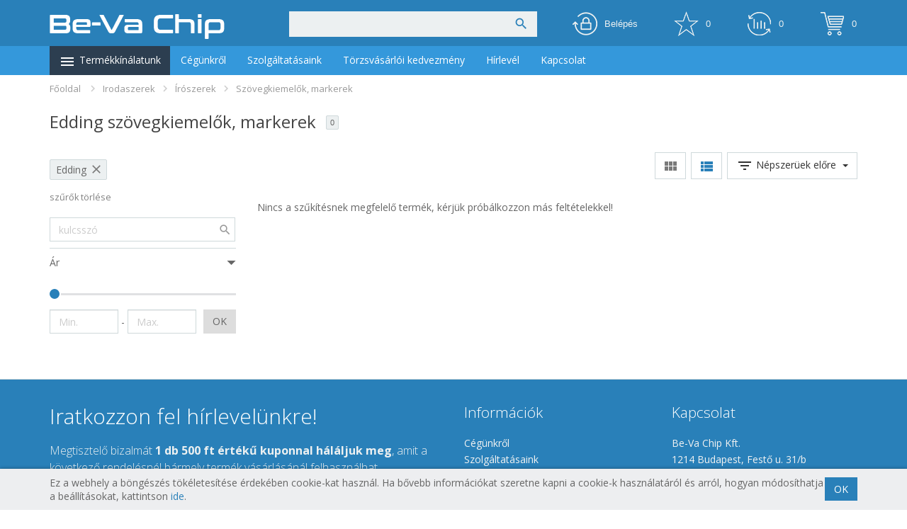

--- FILE ---
content_type: text/html; charset=utf-8
request_url: https://bevachip.hu/irodaszerek/iroszerek-c2054/szovegkiemelok-markerek-c2061/edding/
body_size: 16261
content:
<!DOCTYPE html>
<!--[if IE ]><html class="ie nojs" lang="hu" prefix="og: http://ogp.me/ns#"><![endif]-->
<!--[if !IE]>--><html lang="hu" prefix="og: http://ogp.me/ns#" class="nojs"><!--<![endif]-->
<head>
<meta charset="utf-8" />
<meta name="viewport" content="width=device-width, initial-scale=1.0, maximum-scale=1.0, minimum-scale=1.0, user-scalable=no" />
<title>Edding szövegkiemelők, markerek vásárlás, Edding szövegkiemelők, markerek árak | Be-Va Chip</title>
<meta name="robots" content="noindex" />
<meta name="description" content="Edding szövegkiemelők, markerek vásárlás, kedvező Edding szövegkiemelők, markerek árak óriási kínálattal! Irodaszerek vásárlás, gyors házhozszállítással elérhető áron a BevaChipen!" />
<meta name="keywords" content="Írószerek, Szövegkiemelők, markerek, árak, Irodaszerek, olcsó, bevachip, computer" />
<meta property="og:image" content="https://bevachip.hu/assets/images/social-media.png" />
<meta property="og:url" content="https://bevachip.hu/irodaszerek/iroszerek-c2054/szovegkiemelok-markerek-c2061/edding/" />
<meta property="og:title" content="Edding szövegkiemelők, markerek" />
<meta property="og:description" content="Edding szövegkiemelők, markerek vásárlás, kedvező Edding szövegkiemelők, markerek árak óriási kínálattal! Irodaszerek vásárlás, gyors házhozszállítással elérhető áron a BevaChipen!" />
<meta property="og:site_name" content="bevachip.hu" />
<meta property="og:type" content="product" />
<base href="https://bevachip.hu/" />

<link href="https://fonts.googleapis.com/css?family=Open+Sans:400,600,700,300&subset=latin,latin-ext" rel="stylesheet" type="text/css">

<link rel="stylesheet" href="https://bevachip.hu/css/app-v1812192305.css" />
<link rel="shortcut icon" href="https://bevachip.hu/favicon.ico" />

<!--[if lt IE 9]>
<script src="https://static.bevachip.hu/scripts/html5shiv.js"></script>
<script src="https://static.bevachip.hu/scripts/respond.min.js"></script>
<![endif]-->
<script>function loadScript(t,e){var n=document.getElementsByTagName("head")[0],a=document.createElement("script");a.async=!0,a.onreadystatechange=function(){"complete"!=a.readyState&&"loaded"!=a.readyState||(a.onreadystatechange=null,e&&"function"==typeof e&&e())},a.onload=function(){e&&"function"==typeof e&&e()},a.src=t,n.appendChild(a)}!function(){document.getElementsByTagName("html")[0].className="",loadScript("https://static.bevachip.hu/scripts/jquery-1.12.4.min.js",function(){loadScript("https://static.bevachip.hu/scripts/list-v1812192305.js","function"==typeof initScript?initScript:!1),loadScript("https://static.bevachip.hu/scripts/bootstrap.v3.3.5.min.js")})}();</script>
<script>
(function(i,s,o,g,r,a,m){i['GoogleAnalyticsObject']=r;i[r]=i[r]||function(){(i[r].q=i[r].q||[]).push(arguments)},i[r].l=1*new Date();a=s.createElement(o),m=s.getElementsByTagName(o)[0];a.async=1;a.src=g;m.parentNode.insertBefore(a,m)})(window,document,'script','https://www.google-analytics.com/analytics.js','ga');
ga('create', 'UA-82082905-1', 'auto');
ga('send', 'pageview');
setTimeout("ga('send', 'event', 'read', '15 seconds')",15000);
</script>
<link rel="canonical" href="https://bevachip.hu/irodaszerek/iroszerek-c2054/szovegkiemelok-markerek-c2061/edding//" />
</head>
<body>
<header id="header-area">
<div class="container">
<div class="main-header">
<div class="row">
<div class="col-md-3">
<div id="logo"><a href="https://bevachip.hu" title="Be-Va Chip"><img src="https://bevachip.hu/assets/images/logo.png" title="Be-Va Chip" alt="Be-Va Chip" class="img-responsive" /></a></div>
</div>
<div class="col-md-9 text-right">
<div class="row last">
<div class="col-md-12 col-sm-12 col-xs-12">
<div class="cartSide">
<div id="cart" class="cHeader">
<div id="search">
<form role="search" action="https://bevachip.hu/termek-kereses/" method="get" onsubmit="if(this.k.value=='' || this.k.value.length < 3){return false;}">
<div class="input-group">
<input type="text" class="form-control input-lg" name="k" value="" id="Search" pattern=".{3,}" oninvalid="setCustomValidity('Minimum 3 karakter!')" onchange="try{setCustomValidity('')}catch(e){}" autocomplete="off" />
<span class="input-group-btn"><button class="btn btn-lg" type="submit"><i class="mi">&#xE8B6;</i></button></span>
</div>
</form>
<div id="AutoComplete"></div>
</div>
<a href="https://bevachip.hu/belepes/" rel="nofollow" class="btn btn-lg"><i class="icon user"></i><span>Belépés</span></a>
<a href="https://bevachip.hu/kedvencek/" rel="nofollow" class="btn btn-lg" id="favouriteButton"><i class="icon star-big" title="Kedvencek"></i><span class="favouriteCount">0</span></a>
<button type="button" class="btn btn-lg hidden-xs" id="compareButton" onclick="compareBarToggle();"><i class="icon stats" title="Összehasonlítás"></i><span class="compareCount">0</span></button>
<button type="button" class="btn btn-lg" id="CartInfo"><i class="icon cart"></i><span id="cart-total">0</span></button>
</div>
</div>
</div>
</div>
</div>
</div>
<div id="basketLayer" class="col-md-12 col-xs-12"></div>
</div>
</div>
<div id="compareBar"><div class="container"><div id="compareBarContent"></div></div></div>
</header>
<nav class="navbar" id="main-menu" role="navigation">
<div class="container">
<div class="">
<ul class="nav navbar-nav">
<li class="category-dropdown">
<button type="button" class="btn navbar-btn cat-toggle" data-toggle="collapse" data-target=".navbar-cat-collapse" data-hover="dropdown"><i class="mi">&#xE5D2;</i> Termékkínálatunk</button>
<div id="cat-nav">
<ul class="navbar-cat-collapse">
<li class="dropdown">
<a href="https://bevachip.hu/okos-nevjegykartyak/" class="dropdown-toggle" data-toggle="dropdown" data-hover="dropdown" data-delay="300" title="Okos névjegykártyák">Okos névjegykártyák <i class="mi">&#xE5CC;</i></a>
<div class="dropdown-menu">
<div class="dropdown-inner">
<ul class="cols list-unstyled">
<li><a href="https://bevachip.hu/okos-nevjegykartyak/okos-nevjegykartya-c2504/" title="Okos névjegykártya">Okos névjegykártya</a></li>
</ul>
</div>
</div>
</li>
<li class="dropdown">
<a href="https://bevachip.hu/akciok/" class="dropdown-toggle" data-toggle="dropdown" data-hover="dropdown" data-delay="300" title="Akciók">Akciók <i class="mi">&#xE5CC;</i></a>
<div class="dropdown-menu">
<div class="dropdown-inner">
<ul class="cols list-unstyled">
<li class="sub-dropdown"><a href="https://bevachip.hu/akciok/akkumulator-c2499/" title="Akkumulátor">Akkumulátor <i class="mi">&#xE5CC;</i></a>
<div class="dropdown-menu">
<div class="dropdown-inner">
<ul class="cols list-unstyled"><li><a href="https://bevachip.hu/akciok/akkumulator-c2499/akkumulatorok-c2500/" title="Akkumulátorok">Akkumulátorok</a></li></ul>
</div>
</div></li>
<li><a href="https://bevachip.hu/akciok/autos-toltok-c2502/" title="Autós töltők">Autós töltők</a></li>
<li class="sub-dropdown dropdown-top"><a href="https://bevachip.hu/akciok/gamer-konfiguraciok-c2409/" title="Gamer konfigurációk">Gamer konfigurációk <i class="mi">&#xE5CC;</i></a>
<div class="dropdown-menu">
<div class="dropdown-inner">
<ul class="cols list-unstyled"><li><a href="https://bevachip.hu/akciok/gamer-konfiguraciok-c2409/bevachip-gamer-amd-selection-c2411/" title="Bevachip Gamer AMD Selection">Bevachip Gamer AMD Selection</a></li></ul>
</div>
</div></li>
</ul>
</div>
</div>
</li>
<li class="dropdown pull-top">
<a href="https://bevachip.hu/keszlet-kisopres/" class="dropdown-toggle" data-toggle="dropdown" data-hover="dropdown" data-delay="300" title="Készlet kisöprés">Készlet kisöprés <i class="mi">&#xE5CC;</i></a>
<div class="dropdown-menu">
<div class="dropdown-inner">
<ul class="cols list-unstyled">
<li><a href="https://bevachip.hu/keszlet-kisopres/akciokamerak-kiegeszitok-c2388/" title="Akciókamerák, kiegészítők">Akciókamerák, kiegészítők</a></li>
<li><a href="https://bevachip.hu/keszlet-kisopres/autos-kiegeszito-c2442/" title="Autós kiegészítő">Autós kiegészítő</a></li>
<li><a href="https://bevachip.hu/keszlet-kisopres/biztonsagtechnika-c2383/" title="Biztonságtechnika">Biztonságtechnika</a></li>
<li><a href="https://bevachip.hu/keszlet-kisopres/eger-billentyuzet-c2373/" title="Egér, Billentyűzet">Egér, Billentyűzet</a></li>
<li><a href="https://bevachip.hu/keszlet-kisopres/egeszsegmegorzes-c2389/" title="Egészségmegőrzés">Egészségmegőrzés</a></li>
<li><a href="https://bevachip.hu/keszlet-kisopres/egyeb-c2378/" title="Egyéb">Egyéb</a></li>
<li><a href="https://bevachip.hu/keszlet-kisopres/elem-akkumulator-c2433/" title="Elem, akkumulátor">Elem, akkumulátor</a></li>
<li><a href="https://bevachip.hu/keszlet-kisopres/halozati-eszkozok-c2385/" title="Hálózati eszközök">Hálózati eszközök</a></li>
<li><a href="https://bevachip.hu/keszlet-kisopres/haztartasi-eszkozok-c2115/" title="Háztartási eszközök">Háztartási eszközök</a></li>
<li><a href="https://bevachip.hu/keszlet-kisopres/jatek-c2387/" title="Játék">Játék</a></li>
<li><a href="https://bevachip.hu/keszlet-kisopres/kabelek-adapterek-c2397/" title="Kábelek, adapterek">Kábelek, adapterek</a></li>
<li><a href="https://bevachip.hu/keszlet-kisopres/kerti-kieegeszitok-c2394/" title="Kerti kieégészítők">Kerti kieégészítők</a></li>
<li><a href="https://bevachip.hu/keszlet-kisopres/konyhai-eszkozok-c2390/" title="Konyhai eszközök">Konyhai eszközök</a></li>
<li><a href="https://bevachip.hu/keszlet-kisopres/konzol-kiegeszitok-c2377/" title="Konzol kiegészítők">Konzol kiegészítők</a></li>
<li><a href="https://bevachip.hu/keszlet-kisopres/mobil-kiegeszitok-c2434/" title="Mobil kiegészítők">Mobil kiegészítők</a></li>
<li><a href="https://bevachip.hu/keszlet-kisopres/multimedia-c2137/" title="Multimédia">Multimédia</a></li>
<li><a href="https://bevachip.hu/keszlet-kisopres/notebook-kiegeszito-c2399/" title="Notebook kiegészítő">Notebook kiegészítő</a></li>
<li><a href="https://bevachip.hu/keszlet-kisopres/nyomtato-kellek-c2386/" title="Nyomtató kellék">Nyomtató kellék</a></li>
<li><a href="https://bevachip.hu/keszlet-kisopres/okosora-aktivitasmero-c2379/" title="Okosóra, aktivitásmérő">Okosóra, aktivitásmérő</a></li>
<li><a href="https://bevachip.hu/keszlet-kisopres/rack-es-kiegeszitok-c2392/" title="Rack és kiegészítők">Rack és kiegészítők</a></li>
<li class="sub-dropdown dropdown-top"><a href="https://bevachip.hu/keszlet-kisopres/szamitogep-alkatresz-ertekcsokkentett-termekek-c2113/" title="Számítógép alkatrész, értékcsökkentett termékek">Számítógép alkatrész, értékcsökkentett termékek <i class="mi">&#xE5CC;</i></a>
<div class="dropdown-menu">
<div class="dropdown-inner">
<ul class="cols list-unstyled"><li><a href="https://bevachip.hu/keszlet-kisopres/szamitogep-alkatresz-ertekcsokkentett-termekek-c2113/adathordozok-adattarolok-c2376/" title="Adathordozók, adattárolók">Adathordozók, adattárolók</a></li><li><a href="https://bevachip.hu/keszlet-kisopres/szamitogep-alkatresz-ertekcsokkentett-termekek-c2113/billentyuzet-c2438/" title="Billentyűzet">Billentyűzet</a></li><li><a href="https://bevachip.hu/keszlet-kisopres/szamitogep-alkatresz-ertekcsokkentett-termekek-c2113/eger-c2437/" title="Egér">Egér</a></li><li><a href="https://bevachip.hu/keszlet-kisopres/szamitogep-alkatresz-ertekcsokkentett-termekek-c2113/fejhallgato-headset-c2445/" title="Fejhallgató, headset">Fejhallgató, headset</a></li><li><a href="https://bevachip.hu/keszlet-kisopres/szamitogep-alkatresz-ertekcsokkentett-termekek-c2113/hutes-c2455/" title="Hűtés">Hűtés</a></li><li><a href="https://bevachip.hu/keszlet-kisopres/szamitogep-alkatresz-ertekcsokkentett-termekek-c2113/memoria-c2435/" title="Memória">Memória</a></li><li><a href="https://bevachip.hu/keszlet-kisopres/szamitogep-alkatresz-ertekcsokkentett-termekek-c2113/memoriakartya-pendrive-c2444/" title="Memóriakártya, Pendrive">Memóriakártya, Pendrive</a></li><li><a href="https://bevachip.hu/keszlet-kisopres/szamitogep-alkatresz-ertekcsokkentett-termekek-c2113/tapegyseg-c2456/" title="Tápegység">Tápegység</a></li><li><a href="https://bevachip.hu/keszlet-kisopres/szamitogep-alkatresz-ertekcsokkentett-termekek-c2113/webkamera-c2458/" title="Webkamera">Webkamera</a></li></ul>
</div>
</div></li>
<li><a href="https://bevachip.hu/keszlet-kisopres/tablet-mobil-es-kiegesztok-c2142/" title="Tablet, mobil és kiegésztők">Tablet, mobil és kiegésztők</a></li>
<li><a href="https://bevachip.hu/keszlet-kisopres/taska-hatizsak-c2381/" title="Táska, hátizsák">Táska, hátizsák</a></li>
<li><a href="https://bevachip.hu/keszlet-kisopres/tv-monitortarto-konzol-c2393/" title="TV-, monitortartó konzol">TV-, monitortartó konzol</a></li>
<li><a href="https://bevachip.hu/keszlet-kisopres/vilagitas-c2391/" title="Világítás">Világítás</a></li>
</ul>
</div>
</div>
</li>
<li class="dropdown pull-top">
<a href="https://bevachip.hu/alkatreszek-periferiak/" class="dropdown-toggle" data-toggle="dropdown" data-hover="dropdown" data-delay="300" title="Alkatrészek, Perifériák">Alkatrészek, Perifériák <i class="mi">&#xE5CC;</i></a>
<div class="dropdown-menu">
<div class="dropdown-inner">
<ul class="cols list-unstyled">
<li><a href="https://bevachip.hu/alkatreszek-periferiak/bluetooth-kiegeszito-c1763/" title="Bluetooth kiegészítő">Bluetooth kiegészítő</a></li>
<li><a href="https://bevachip.hu/alkatreszek-periferiak/home-elektronika-c1930/" title="Home Elektronika">Home Elektronika</a></li>
<li class="sub-dropdown"><a href="https://bevachip.hu/alkatreszek-periferiak/halozati-eszkoz-c1411/" title="Hálózati eszköz">Hálózati eszköz <i class="mi">&#xE5CC;</i></a>
<div class="dropdown-menu">
<div class="dropdown-inner">
<ul class="cols list-unstyled"><li><a href="https://bevachip.hu/alkatreszek-periferiak/halozati-eszkoz-c1411/adsl-modem-router-c1497/" title="ADSL (modem, router)">ADSL (modem, router)</a></li><li><a href="https://bevachip.hu/alkatreszek-periferiak/halozati-eszkoz-c1411/extender-c1843/" title="Extender">Extender</a></li><li><a href="https://bevachip.hu/alkatreszek-periferiak/halozati-eszkoz-c1411/fali-konnektorok-c2098/" title="Fali konnektorok">Fali konnektorok</a></li><li><a href="https://bevachip.hu/alkatreszek-periferiak/halozati-eszkoz-c1411/media-konverter-c1844/" title="Media konverter">Media konverter</a></li><li><a href="https://bevachip.hu/alkatreszek-periferiak/halozati-eszkoz-c1411/access-point-c1494/" title="Access point">Access point</a></li><li><a href="https://bevachip.hu/alkatreszek-periferiak/halozati-eszkoz-c1411/antenna-c1591/" title="Antenna">Antenna</a></li><li><a href="https://bevachip.hu/alkatreszek-periferiak/halozati-eszkoz-c1411/bridge-c1588/" title="Bridge">Bridge</a></li><li><a href="https://bevachip.hu/alkatreszek-periferiak/halozati-eszkoz-c1411/hsdpa-modem-c1669/" title="HSDPA Modem">HSDPA Modem</a></li><li><a href="https://bevachip.hu/alkatreszek-periferiak/halozati-eszkoz-c1411/halozati-kiegeszito-tartozek-c1496/" title="Hálózati kiegészítő, tartozék">Hálózati kiegészítő, tartozék</a></li><li><a href="https://bevachip.hu/alkatreszek-periferiak/halozati-eszkoz-c1411/halozati-kartya-wlan-halozati-adapter-c1495/" title="Hálózati kártya, WLAN hálózati adapter">Hálózati kártya, WLAN hálózati adapter</a></li><li><a href="https://bevachip.hu/alkatreszek-periferiak/halozati-eszkoz-c1411/kvm-switch-c1547/" title="KVM Switch">KVM Switch</a></li><li><a href="https://bevachip.hu/alkatreszek-periferiak/halozati-eszkoz-c1411/nas-halozati-adattarolok-c1442/" title="NAS (Hálózati adattárolók)">NAS (Hálózati adattárolók)</a></li><li><a href="https://bevachip.hu/alkatreszek-periferiak/halozati-eszkoz-c1411/power-over-ethernet-c1846/" title="Power Over Ethernet">Power Over Ethernet</a></li><li><a href="https://bevachip.hu/alkatreszek-periferiak/halozati-eszkoz-c1411/sfp-c1845/" title="SFP">SFP</a></li><li><a href="https://bevachip.hu/alkatreszek-periferiak/halozati-eszkoz-c1411/patch-panel-c1593/" title="Patch Panel">Patch Panel</a></li><li><a href="https://bevachip.hu/alkatreszek-periferiak/halozati-eszkoz-c1411/powerline-c1643/" title="Powerline">Powerline</a></li><li><a href="https://bevachip.hu/alkatreszek-periferiak/halozati-eszkoz-c1411/rackszekreny-c1628/" title="Rackszekrény">Rackszekrény</a></li><li><a href="https://bevachip.hu/alkatreszek-periferiak/halozati-eszkoz-c1411/rackszekreny-kiegeszito-c1629/" title="Rackszekrény kiegészítő">Rackszekrény kiegészítő</a></li><li><a href="https://bevachip.hu/alkatreszek-periferiak/halozati-eszkoz-c1411/router-c1437/" title="Router">Router</a></li><li><a href="https://bevachip.hu/alkatreszek-periferiak/halozati-eszkoz-c1411/switch-c1438/" title="Switch">Switch</a></li><li><a href="https://bevachip.hu/alkatreszek-periferiak/halozati-eszkoz-c1411/tuzfal-c1587/" title="Tűzfal">Tűzfal</a></li><li><a href="https://bevachip.hu/alkatreszek-periferiak/halozati-eszkoz-c1411/voip-phone-c1541/" title="Voip Phone">Voip Phone</a></li></ul>
</div>
</div></li>
<li class="sub-dropdown dropdown-top"><a href="https://bevachip.hu/alkatreszek-periferiak/potalkatresz-c1993/" title="Pótalkatrész">Pótalkatrész <i class="mi">&#xE5CC;</i></a>
<div class="dropdown-menu">
<div class="dropdown-inner">
<ul class="cols list-unstyled"><li><a href="https://bevachip.hu/alkatreszek-periferiak/potalkatresz-c1993/laptop-c1994/" title="Laptop">Laptop</a></li></ul>
</div>
</div></li>
<li class="sub-dropdown"><a href="https://bevachip.hu/alkatreszek-periferiak/irodatechnika-c1662/" title="Irodatechnika">Irodatechnika <i class="mi">&#xE5CC;</i></a>
<div class="dropdown-menu">
<div class="dropdown-inner">
<ul class="cols list-unstyled"><li><a href="https://bevachip.hu/alkatreszek-periferiak/irodatechnika-c1662/bogre-pohar-termosz-kulacs-c1859/" title="Bögre, pohár, termosz, kulacs">Bögre, pohár, termosz, kulacs</a></li><li><a href="https://bevachip.hu/alkatreszek-periferiak/irodatechnika-c1662/diktafon-c1566/" title="Diktafon">Diktafon</a></li><li><a href="https://bevachip.hu/alkatreszek-periferiak/irodatechnika-c1662/irodakellek-c1719/" title="Irodakellék">Irodakellék</a></li><li><a href="https://bevachip.hu/alkatreszek-periferiak/irodatechnika-c1662/szamologep-c1590/" title="Számológép">Számológép</a></li><li><a href="https://bevachip.hu/alkatreszek-periferiak/irodatechnika-c1662/telefon-c1429/" title="Telefon">Telefon</a></li><li><a href="https://bevachip.hu/alkatreszek-periferiak/irodatechnika-c1662/vonalkod-olvaso-cimkezo-c1508/" title="Vonalkód-olvasó, címkéző">Vonalkód-olvasó, címkéző</a></li></ul>
</div>
</div></li>
<li class="sub-dropdown dropdown-top"><a href="https://bevachip.hu/alkatreszek-periferiak/mac-kiegeszito-c1462/" title="Mac kiegészítő">Mac kiegészítő <i class="mi">&#xE5CC;</i></a>
<div class="dropdown-menu">
<div class="dropdown-inner">
<ul class="cols list-unstyled"><li><a href="https://bevachip.hu/alkatreszek-periferiak/mac-kiegeszito-c1462/apple-multimedia-c1520/" title="Apple multimédia">Apple multimédia</a></li><li><a href="https://bevachip.hu/alkatreszek-periferiak/mac-kiegeszito-c1462/eger-es-billentyuzet-c1554/" title="Egér és billentyűzet">Egér és billentyűzet</a></li><li><a href="https://bevachip.hu/alkatreszek-periferiak/mac-kiegeszito-c1462/kabelek-c1556/" title="Kábelek">Kábelek</a></li><li><a href="https://bevachip.hu/alkatreszek-periferiak/mac-kiegeszito-c1462/taska-tok-c1580/" title="Táska, tok">Táska, tok</a></li></ul>
</div>
</div></li>
<li><a href="https://bevachip.hu/alkatreszek-periferiak/nyomtato-c1423/" title="Nyomtató">Nyomtató</a></li>
<li class="sub-dropdown dropdown-top"><a href="https://bevachip.hu/alkatreszek-periferiak/nyomtato-kellek-c1605/" title="Nyomtató kellék">Nyomtató kellék <i class="mi">&#xE5CC;</i></a>
<div class="dropdown-menu">
<div class="dropdown-inner">
<ul class="cols list-unstyled"><li><a href="https://bevachip.hu/alkatreszek-periferiak/nyomtato-kellek-c1605/alkatresz-hulladek-kazetta-c1612/" title="Alkatrész, hulladék kazetta">Alkatrész, hulladék kazetta</a></li><li><a href="https://bevachip.hu/alkatreszek-periferiak/nyomtato-kellek-c1605/festeknyomtatoszalag-c1775/" title="Festék/Nyomtatószalag">Festék/Nyomtatószalag</a></li><li><a href="https://bevachip.hu/alkatreszek-periferiak/nyomtato-kellek-c1605/papir-folia-c1563/" title="Papír / Fólia">Papír / Fólia</a></li><li><a href="https://bevachip.hu/alkatreszek-periferiak/nyomtato-kellek-c1605/tonerpatron-c1431/" title="Toner/Patron">Toner/Patron</a></li></ul>
</div>
</div></li>
<li><a href="https://bevachip.hu/alkatreszek-periferiak/szimulator-cockpit-allvany-es-kiegeszitok-c2211/" title="Szimulátor cockpit, állvány és kiegészítők">Szimulátor cockpit, állvány és kiegészítők</a></li>
<li><a href="https://bevachip.hu/alkatreszek-periferiak/jatek-konzol-kiegeszito-c1813/" title="Játék konzol kiegészítő">Játék konzol kiegészítő</a></li>
<li class="sub-dropdown"><a href="https://bevachip.hu/alkatreszek-periferiak/szamitogep-alkatresz-c1644/" title="Számítógép alkatrész">Számítógép alkatrész <i class="mi">&#xE5CC;</i></a>
<div class="dropdown-menu">
<div class="dropdown-inner">
<ul class="cols list-unstyled"><li><a href="https://bevachip.hu/alkatreszek-periferiak/szamitogep-alkatresz-c1644/alaplap-c1405/" title="Alaplap">Alaplap</a></li><li><a href="https://bevachip.hu/alkatreszek-periferiak/szamitogep-alkatresz-c1644/floppy-meghajto-es-lemez-c1488/" title="Floppy meghajtó és lemez">Floppy meghajtó és lemez</a></li><li><a href="https://bevachip.hu/alkatreszek-periferiak/szamitogep-alkatresz-c1644/hangkartya-c1436/" title="Hangkártya">Hangkártya</a></li><li><a href="https://bevachip.hu/alkatreszek-periferiak/szamitogep-alkatresz-c1644/hutorendszerek-modding-c1413/" title="Hűtőrendszerek, modding">Hűtőrendszerek, modding</a></li><li><a href="https://bevachip.hu/alkatreszek-periferiak/szamitogep-alkatresz-c1644/memoria-c1417/" title="Memória">Memória</a></li><li><a href="https://bevachip.hu/alkatreszek-periferiak/szamitogep-alkatresz-c1644/merevlemez-hdd-ssd-c1474/" title="Merevlemez, HDD, SSD">Merevlemez, HDD, SSD</a></li><li><a href="https://bevachip.hu/alkatreszek-periferiak/szamitogep-alkatresz-c1644/optikai-meghajto-c1422/" title="Optikai meghajtó">Optikai meghajtó</a></li><li><a href="https://bevachip.hu/alkatreszek-periferiak/szamitogep-alkatresz-c1644/port-bovito-c1498/" title="Port bővítő">Port bővítő</a></li><li><a href="https://bevachip.hu/alkatreszek-periferiak/szamitogep-alkatresz-c1644/processzor-c1424/" title="Processzor">Processzor</a></li><li><a href="https://bevachip.hu/alkatreszek-periferiak/szamitogep-alkatresz-c1644/szerszam-c1446/" title="Szerszám">Szerszám</a></li><li><a href="https://bevachip.hu/alkatreszek-periferiak/szamitogep-alkatresz-c1644/szamitogephaz-c1412/" title="Számítógépház">Számítógépház</a></li><li><a href="https://bevachip.hu/alkatreszek-periferiak/szamitogep-alkatresz-c1644/tisztitoszer-c1549/" title="Tisztítószer">Tisztítószer</a></li><li><a href="https://bevachip.hu/alkatreszek-periferiak/szamitogep-alkatresz-c1644/tapegyseg-c1428/" title="Tápegység">Tápegység</a></li><li><a href="https://bevachip.hu/alkatreszek-periferiak/szamitogep-alkatresz-c1644/usb-bovito-c1511/" title="USB Bővítő">USB Bővítő</a></li><li><a href="https://bevachip.hu/alkatreszek-periferiak/szamitogep-alkatresz-c1644/vezerlo-kartya-c1439/" title="Vezérlő kártya">Vezérlő kártya</a></li><li><a href="https://bevachip.hu/alkatreszek-periferiak/szamitogep-alkatresz-c1644/videokartya-c1435/" title="Videókártya">Videókártya</a></li></ul>
</div>
</div></li>
<li class="sub-dropdown"><a href="https://bevachip.hu/alkatreszek-periferiak/szamitogep-kiegeszito-c1646/" title="Számítógép kiegészítő">Számítógép kiegészítő <i class="mi">&#xE5CC;</i></a>
<div class="dropdown-menu">
<div class="dropdown-inner">
<ul class="cols list-unstyled"><li><a href="https://bevachip.hu/alkatreszek-periferiak/szamitogep-kiegeszito-c1646/billentyuzet-es-eger-szett-c2402/" title="Billentyűzet és egér szett">Billentyűzet és egér szett</a></li><li><a href="https://bevachip.hu/alkatreszek-periferiak/szamitogep-kiegeszito-c1646/cddvdblu-ray-lemez-c1543/" title="CD/DVD/Blu-Ray lemez">CD/DVD/Blu-Ray lemez</a></li><li><a href="https://bevachip.hu/alkatreszek-periferiak/szamitogep-kiegeszito-c1646/adatkazetta-c1606/" title="Adatkazetta">Adatkazetta</a></li><li><a href="https://bevachip.hu/alkatreszek-periferiak/szamitogep-kiegeszito-c1646/digitalizalo-eszkoz-c1518/" title="Digitalizáló eszköz">Digitalizáló eszköz</a></li><li><a href="https://bevachip.hu/alkatreszek-periferiak/szamitogep-kiegeszito-c1646/kabel-c1415/" title="Kábel">Kábel</a></li><li><a href="https://bevachip.hu/alkatreszek-periferiak/szamitogep-kiegeszito-c1646/kartyaolvaso-c1416/" title="Kártyaolvasó">Kártyaolvasó</a></li><li><a href="https://bevachip.hu/alkatreszek-periferiak/szamitogep-kiegeszito-c1646/kulso-ssd-c1776/" title="Külső SSD">Külső SSD</a></li><li><a href="https://bevachip.hu/alkatreszek-periferiak/szamitogep-kiegeszito-c1646/kulso-merevlemez-c1659/" title="Külső merevlemez">Külső merevlemez</a></li><li><a href="https://bevachip.hu/alkatreszek-periferiak/szamitogep-kiegeszito-c1646/memoriakartya-c1418/" title="Memóriakártya">Memóriakártya</a></li><li><a href="https://bevachip.hu/alkatreszek-periferiak/szamitogep-kiegeszito-c1646/pendrive-c1472/" title="Pendrive">Pendrive</a></li><li><a href="https://bevachip.hu/alkatreszek-periferiak/szamitogep-kiegeszito-c1646/szunetmentes-tapegyseg-c1666/" title="Szünetmentes tápegység">Szünetmentes tápegység</a></li><li><a href="https://bevachip.hu/alkatreszek-periferiak/szamitogep-kiegeszito-c1646/tarto-talp-c1765/" title="Tartó, talp">Tartó, talp</a></li><li><a href="https://bevachip.hu/alkatreszek-periferiak/szamitogep-kiegeszito-c1646/tulfeszultseg-vedo-zavarszuro-eloszto-hosszabbitoeloszto-c1562/" title="Túlfeszültség védő, zavarszűrő elosztó, hosszabbító/elosztó">Túlfeszültség védő, zavarszűrő elosztó, hosszabbító/elosztó</a></li></ul>
</div>
</div></li>
<li class="sub-dropdown"><a href="https://bevachip.hu/alkatreszek-periferiak/szamitogep-periferia-c1645/" title="Számítógép periféria">Számítógép periféria <i class="mi">&#xE5CC;</i></a>
<div class="dropdown-menu">
<div class="dropdown-inner">
<ul class="cols list-unstyled"><li><a href="https://bevachip.hu/alkatreszek-periferiak/szamitogep-periferia-c1645/asztali-mikrofon-c1545/" title="Asztali Mikrofon">Asztali Mikrofon</a></li><li><a href="https://bevachip.hu/alkatreszek-periferiak/szamitogep-periferia-c1645/billentyuzet-c1407/" title="Billentyűzet">Billentyűzet</a></li><li><a href="https://bevachip.hu/alkatreszek-periferiak/szamitogep-periferia-c1645/eger-billentyuzet-kiegeszito-c1758/" title="Egér, billentyűzet kiegészítő">Egér, billentyűzet kiegészítő</a></li><li><a href="https://bevachip.hu/alkatreszek-periferiak/szamitogep-periferia-c1645/eger-pozicionalo-c1409/" title="Egér, pozicionáló">Egér, pozicionáló</a></li><li><a href="https://bevachip.hu/alkatreszek-periferiak/szamitogep-periferia-c1645/fejhallgato-headset-c1440/" title="Fejhallgató, headset">Fejhallgató, headset</a></li><li><a href="https://bevachip.hu/alkatreszek-periferiak/szamitogep-periferia-c1645/fejhallgato-headset-kiegeszito-c1667/" title="Fejhallgató, headset kiegészítő">Fejhallgató, headset kiegészítő</a></li><li><a href="https://bevachip.hu/alkatreszek-periferiak/szamitogep-periferia-c1645/hangfal-hangfalszett-c1517/" title="Hangfal, Hangfalszett">Hangfal, Hangfalszett</a></li><li><a href="https://bevachip.hu/alkatreszek-periferiak/szamitogep-periferia-c1645/monitor-c1420/" title="Monitor">Monitor</a></li><li><a href="https://bevachip.hu/alkatreszek-periferiak/szamitogep-periferia-c1645/monitor-kiegeszito-c1753/" title="Monitor kiegészítő">Monitor kiegészítő</a></li><li><a href="https://bevachip.hu/alkatreszek-periferiak/szamitogep-periferia-c1645/szkenner-c1665/" title="Szkenner">Szkenner</a></li><li><a href="https://bevachip.hu/alkatreszek-periferiak/szamitogep-periferia-c1645/tuner-c1432/" title="Tuner">Tuner</a></li><li><a href="https://bevachip.hu/alkatreszek-periferiak/szamitogep-periferia-c1645/usb-kiegeszito-c1745/" title="USB kiegészítő">USB kiegészítő</a></li><li><a href="https://bevachip.hu/alkatreszek-periferiak/szamitogep-periferia-c1645/webkamera-c1581/" title="Webkamera">Webkamera</a></li></ul>
</div>
</div></li>
<li class="sub-dropdown dropdown-top"><a href="https://bevachip.hu/alkatreszek-periferiak/szoftver-c2036/" title="Szoftver">Szoftver <i class="mi">&#xE5CC;</i></a>
<div class="dropdown-menu">
<div class="dropdown-inner">
<ul class="cols list-unstyled"><li><a href="https://bevachip.hu/alkatreszek-periferiak/szoftver-c2036/antivirus-c1506/" title="Antivírus">Antivírus</a></li><li><a href="https://bevachip.hu/alkatreszek-periferiak/szoftver-c2036/irodai-szoftver-program-c1540/" title="Irodai szoftver &amp; Program">Irodai szoftver & Program</a></li><li><a href="https://bevachip.hu/alkatreszek-periferiak/szoftver-c2036/operacios-rendszer-c1522/" title="Operációs rendszer">Operációs rendszer</a></li></ul>
</div>
</div></li>
<li class="sub-dropdown dropdown-top"><a href="https://bevachip.hu/alkatreszek-periferiak/lcd-display-c1609/" title="LCD / Display">LCD / Display <i class="mi">&#xE5CC;</i></a>
<div class="dropdown-menu">
<div class="dropdown-inner">
<ul class="cols list-unstyled"><li><a href="https://bevachip.hu/alkatreszek-periferiak/lcd-display-c1609/kijelzok-c1832/" title="Kijelzők">Kijelzők</a></li><li><a href="https://bevachip.hu/alkatreszek-periferiak/lcd-display-c1609/konzol-c1823/" title="Konzol">Konzol</a></li></ul>
</div>
</div></li>
</ul>
</div>
</div>
</li>
<li class="dropdown pull-top">
<a href="https://bevachip.hu/auto-gps/" class="dropdown-toggle" data-toggle="dropdown" data-hover="dropdown" data-delay="300" title="Autó &amp; GPS">Autó & GPS <i class="mi">&#xE5CC;</i></a>
<div class="dropdown-menu">
<div class="dropdown-inner">
<ul class="cols list-unstyled">
<li><a href="https://bevachip.hu/auto-gps/auto-hifi-erosito-c1584/" title="Autó Hifi Erősítő">Autó Hifi Erősítő</a></li>
<li><a href="https://bevachip.hu/auto-gps/autos-tolatokamerak-c2177/" title="Autós tolatókamerák">Autós tolatókamerák</a></li>
<li><a href="https://bevachip.hu/auto-gps/kerekpar-kiegeszitok-c1842/" title="Kerékpár kiegészítők">Kerékpár kiegészítők</a></li>
<li><a href="https://bevachip.hu/auto-gps/auto-hifi-fejegyseg-c1447/" title="Autó Hifi Fejegység">Autó Hifi Fejegység</a></li>
<li><a href="https://bevachip.hu/auto-gps/auto-hifi-hangszoro-c1448/" title="Autó Hifi Hangszóró">Autó Hifi Hangszóró</a></li>
<li><a href="https://bevachip.hu/auto-gps/autos-kamera-c1589/" title="Autós kamera">Autós kamera</a></li>
<li><a href="https://bevachip.hu/auto-gps/egyeb-autos-kiegeszito-c1544/" title="Egyéb autós kiegészítő">Egyéb autós kiegészítő</a></li>
<li><a href="https://bevachip.hu/auto-gps/inverter-c1487/" title="Inverter">Inverter</a></li>
<li class="sub-dropdown dropdown-top"><a href="https://bevachip.hu/auto-gps/navigacio-gps-pna-c1471/" title="Navigáció, GPS, PNA">Navigáció, GPS, PNA <i class="mi">&#xE5CC;</i></a>
<div class="dropdown-menu">
<div class="dropdown-inner">
<ul class="cols list-unstyled"><li><a href="https://bevachip.hu/auto-gps/navigacio-gps-pna-c1471/kiegeszito-c1477/" title="Kiegészítő">Kiegészítő</a></li></ul>
</div>
</div></li>
<li><a href="https://bevachip.hu/auto-gps/transmitter-c1788/" title="Transmitter">Transmitter</a></li>
</ul>
</div>
</div>
</li>
<li class="dropdown">
<a href="https://bevachip.hu/autofelszereles-es-apolas/" class="dropdown-toggle" data-toggle="dropdown" data-hover="dropdown" data-delay="300" title="Autófelszerelés és ápolás">Autófelszerelés és ápolás <i class="mi">&#xE5CC;</i></a>
<div class="dropdown-menu">
<div class="dropdown-inner">
<ul class="cols list-unstyled">
<li class="sub-dropdown"><a href="https://bevachip.hu/autofelszereles-es-apolas/autofelszereles-c2251/" title="Autofelszerelés ">Autofelszerelés  <i class="mi">&#xE5CC;</i></a>
<div class="dropdown-menu">
<div class="dropdown-inner">
<ul class="cols list-unstyled"><li><a href="https://bevachip.hu/autofelszereles-es-apolas/autofelszereles-c2251/autoszerelo-szerszamok-tartozekok-es-muhelyfelszereles-c2275/" title="Autószerelő szerszámok, tartozékok és műhelyfelszerelés">Autószerelő szerszámok, tartozékok és műhelyfelszerelés</a></li></ul>
</div>
</div></li>
<li class="sub-dropdown dropdown-top"><a href="https://bevachip.hu/autofelszereles-es-apolas/egyeb-auto-kiegeszitok-c2262/" title="Egyéb autó kiegészítők">Egyéb autó kiegészítők <i class="mi">&#xE5CC;</i></a>
<div class="dropdown-menu">
<div class="dropdown-inner">
<ul class="cols list-unstyled"><li><a href="https://bevachip.hu/autofelszereles-es-apolas/egyeb-auto-kiegeszitok-c2262/szivargyujtok-es-elosztok-c2266/" title="Szivargyújtók és elosztók">Szivargyújtók és elosztók</a></li></ul>
</div>
</div></li>
<li class="sub-dropdown dropdown-top"><a href="https://bevachip.hu/autofelszereles-es-apolas/tisztitas-apolas-c2269/" title="Tisztítás, ápolás ">Tisztítás, ápolás  <i class="mi">&#xE5CC;</i></a>
<div class="dropdown-menu">
<div class="dropdown-inner">
<ul class="cols list-unstyled"><li><a href="https://bevachip.hu/autofelszereles-es-apolas/tisztitas-apolas-c2269/torlokendok-szivacsok-kefek-c2270/" title="Törlőkendők, szivacsok, kefék ">Törlőkendők, szivacsok, kefék </a></li></ul>
</div>
</div></li>
</ul>
</div>
</div>
</li>
<li class="dropdown pull-top">
<a href="https://bevachip.hu/biztonsagtechnika/" class="dropdown-toggle" data-toggle="dropdown" data-hover="dropdown" data-delay="300" title="Biztonságtechnika">Biztonságtechnika <i class="mi">&#xE5CC;</i></a>
<div class="dropdown-menu">
<div class="dropdown-inner">
<ul class="cols list-unstyled">
<li><a href="https://bevachip.hu/biztonsagtechnika/belepteto-rendszer-rendszam-felismero-c1742/" title="Beléptető rendszer, rendszám felismerő">Beléptető rendszer, rendszám felismerő</a></li>
<li><a href="https://bevachip.hu/biztonsagtechnika/hokamerak-c2249/" title="Hőkamerák">Hőkamerák</a></li>
<li><a href="https://bevachip.hu/biztonsagtechnika/pancelszekreny-szef-c1840/" title="Páncélszekrény, Széf">Páncélszekrény, Széf</a></li>
<li><a href="https://bevachip.hu/biztonsagtechnika/szemelyi-biztonsag-c2320/" title="Személyi biztonság">Személyi biztonság</a></li>
<li><a href="https://bevachip.hu/biztonsagtechnika/egyeb-biztonsagtechnika-c1743/" title="Egyéb biztonságtechnika">Egyéb biztonságtechnika</a></li>
<li><a href="https://bevachip.hu/biztonsagtechnika/gps-nyomkovetes-c1741/" title="GPS nyomkövetés">GPS nyomkövetés</a></li>
<li><a href="https://bevachip.hu/biztonsagtechnika/kapuautomatizalas-c1744/" title="Kapuautomatizálás">Kapuautomatizálás</a></li>
<li class="sub-dropdown dropdown-top"><a href="https://bevachip.hu/biztonsagtechnika/megfigyelorendszer-c1738/" title="Megfigyelőrendszer">Megfigyelőrendszer <i class="mi">&#xE5CC;</i></a>
<div class="dropdown-menu">
<div class="dropdown-inner">
<ul class="cols list-unstyled"><li><a href="https://bevachip.hu/biztonsagtechnika/megfigyelorendszer-c1738/biztonsagi-kamera-c1795/" title="Biztonsági kamera">Biztonsági kamera</a></li><li><a href="https://bevachip.hu/biztonsagtechnika/megfigyelorendszer-c1738/biztonsagi-kamera-kiegeszitok-c1805/" title="Biztonsági kamera kiegészítők">Biztonsági kamera kiegészítők</a></li></ul>
</div>
</div></li>
<li><a href="https://bevachip.hu/biztonsagtechnika/megfigyelorendszer-kiegeszito-c1740/" title="Megfigyelőrendszer kiegészítő">Megfigyelőrendszer kiegészítő</a></li>
<li class="sub-dropdown dropdown-top"><a href="https://bevachip.hu/biztonsagtechnika/riasztorendszer-c1654/" title="Riasztórendszer">Riasztórendszer <i class="mi">&#xE5CC;</i></a>
<div class="dropdown-menu">
<div class="dropdown-inner">
<ul class="cols list-unstyled"><li><a href="https://bevachip.hu/biztonsagtechnika/riasztorendszer-c1654/kiegeszitok-c2318/" title="Kiegészítők">Kiegészítők</a></li><li><a href="https://bevachip.hu/biztonsagtechnika/riasztorendszer-c1654/nyitaserzekelo-c2319/" title="Nyitásérzékelő">Nyitásérzékelő</a></li></ul>
</div>
</div></li>
<li><a href="https://bevachip.hu/biztonsagtechnika/rogzito-egyseg-c1739/" title="Rögzítő egység">Rögzítő egység</a></li>
<li><a href="https://bevachip.hu/biztonsagtechnika/tuz-vizjelzo-rendszer-fustgaz-detektorok-c1728/" title="Tűz-/Vízjelző rendszer, füst/gáz-detektorok">Tűz-/Vízjelző rendszer, füst/gáz-detektorok</a></li>
</ul>
</div>
</div>
</li>
<li class="dropdown">
<a href="https://bevachip.hu/divat/" class="dropdown-toggle" data-toggle="dropdown" data-hover="dropdown" data-delay="300" title="Divat">Divat <i class="mi">&#xE5CC;</i></a>
<div class="dropdown-menu">
<div class="dropdown-inner">
<ul class="cols list-unstyled">
<li class="sub-dropdown"><a href="https://bevachip.hu/divat/kozmetikum-c2328/" title="Kozmetikum">Kozmetikum <i class="mi">&#xE5CC;</i></a>
<div class="dropdown-menu">
<div class="dropdown-inner">
<ul class="cols list-unstyled"><li><a href="https://bevachip.hu/divat/kozmetikum-c2328/arcapolas-c2329/" title="Arcápolás">Arcápolás</a></li></ul>
</div>
</div></li>
</ul>
</div>
</div>
</li>
<li class="dropdown">
<a href="https://bevachip.hu/foto-video/" class="dropdown-toggle" data-toggle="dropdown" data-hover="dropdown" data-delay="300" title="Fotó-Videó">Fotó-Videó <i class="mi">&#xE5CC;</i></a>
<div class="dropdown-menu">
<div class="dropdown-inner">
<ul class="cols list-unstyled">
<li><a href="https://bevachip.hu/foto-video/akciokamera-kiegeszito-c1873/" title="Akciókamera kiegészítő">Akciókamera kiegészítő</a></li>
<li><a href="https://bevachip.hu/foto-video/digitalis-kepkeret-c1408/" title="Digitális képkeret">Digitális képkeret</a></li>
<li><a href="https://bevachip.hu/foto-video/dron-c1770/" title="Drón">Drón</a></li>
<li><a href="https://bevachip.hu/foto-video/dron-kiegeszitok-c1773/" title="Drón kiegészítők">Drón kiegészítők</a></li>
<li><a href="https://bevachip.hu/foto-video/fenykepezogep-c1473/" title="Fényképezőgép">Fényképezőgép</a></li>
<li class="sub-dropdown dropdown-top"><a href="https://bevachip.hu/foto-video/fenykepezogep-kiegeszito-c1779/" title="Fényképezőgép kiegészítő">Fényképezőgép kiegészítő <i class="mi">&#xE5CC;</i></a>
<div class="dropdown-menu">
<div class="dropdown-inner">
<ul class="cols list-unstyled"><li><a href="https://bevachip.hu/foto-video/fenykepezogep-kiegeszito-c1779/kijelzovedo-c1882/" title="Kijelzővédő">Kijelzővédő</a></li><li><a href="https://bevachip.hu/foto-video/fenykepezogep-kiegeszito-c1779/reflektor-c1888/" title="Reflektor">Reflektor</a></li></ul>
</div>
</div></li>
<li class="sub-dropdown"><a href="https://bevachip.hu/foto-video/kamera-kiegeszito-c1756/" title="Kamera kiegészítő">Kamera kiegészítő <i class="mi">&#xE5CC;</i></a>
<div class="dropdown-menu">
<div class="dropdown-inner">
<ul class="cols list-unstyled"><li><a href="https://bevachip.hu/foto-video/kamera-kiegeszito-c1756/adapter-halozati-tolto-c1915/" title="Adapter, hálózati töltő">Adapter, hálózati töltő</a></li><li><a href="https://bevachip.hu/foto-video/kamera-kiegeszito-c1756/akkumulator-tolto-c1914/" title="Akkumulátor töltő">Akkumulátor töltő</a></li><li><a href="https://bevachip.hu/foto-video/kamera-kiegeszito-c1756/egyeb-c1774/" title="Egyéb">Egyéb</a></li><li><a href="https://bevachip.hu/foto-video/kamera-kiegeszito-c1756/fotos-taska-tok-c1925/" title="Fotós táska, tok">Fotós táska, tok</a></li><li><a href="https://bevachip.hu/foto-video/kamera-kiegeszito-c1756/ujratoltheto-elem-tolto-c1913/" title="Újratölthető elem töltő">Újratölthető elem töltő</a></li><li><a href="https://bevachip.hu/foto-video/kamera-kiegeszito-c1756/energiaellatas-c1493/" title="Energiaellátás">Energiaellátás</a></li><li><a href="https://bevachip.hu/foto-video/kamera-kiegeszito-c1756/fotovideo-allvany-c1410/" title="Fotó/Video állvány">Fotó/Video állvány</a></li><li><a href="https://bevachip.hu/foto-video/kamera-kiegeszito-c1756/tok-vizallo-tok-c1558/" title="Tok, vízálló tok">Tok, vízálló tok</a></li></ul>
</div>
</div></li>
<li><a href="https://bevachip.hu/foto-video/tavcso-teleszkop-mikroszkop-c1657/" title="Távcső, Teleszkóp, Mikroszkóp">Távcső, Teleszkóp, Mikroszkóp</a></li>
<li><a href="https://bevachip.hu/foto-video/videokamera-c1434/" title="Videokamera">Videokamera</a></li>
</ul>
</div>
</div>
</li>
<li class="dropdown pull-top">
<a href="https://bevachip.hu/haztartasi-cikkek/" class="dropdown-toggle" data-toggle="dropdown" data-hover="dropdown" data-delay="300" title="Háztartási cikkek">Háztartási cikkek <i class="mi">&#xE5CC;</i></a>
<div class="dropdown-menu">
<div class="dropdown-inner">
<ul class="cols list-unstyled">
<li><a href="https://bevachip.hu/haztartasi-cikkek/ajandektargy-c1860/" title="Ajándéktárgy">Ajándéktárgy</a></li>
<li><a href="https://bevachip.hu/haztartasi-cikkek/akkumulatorok-toltok-c2172/" title="Akkumulátorok, Töltők">Akkumulátorok, Töltők</a></li>
<li><a href="https://bevachip.hu/haztartasi-cikkek/allateledel-kiegeszitok-c2208/" title="Állateledel, kiegészítők">Állateledel, kiegészítők</a></li>
<li class="sub-dropdown"><a href="https://bevachip.hu/haztartasi-cikkek/babaapolas-c1675/" title="Babaápolás">Babaápolás <i class="mi">&#xE5CC;</i></a>
<div class="dropdown-menu">
<div class="dropdown-inner">
<ul class="cols list-unstyled"><li><a href="https://bevachip.hu/haztartasi-cikkek/babaapolas-c1675/babaor-c1802/" title="Babaőr">Babaőr</a></li><li><a href="https://bevachip.hu/haztartasi-cikkek/babaapolas-c1675/cumisuveg-c1801/" title="Cumisüveg">Cumisüveg</a></li><li><a href="https://bevachip.hu/haztartasi-cikkek/babaapolas-c1675/egyeb-c1862/" title="Egyéb">Egyéb</a></li><li><a href="https://bevachip.hu/haztartasi-cikkek/babaapolas-c1675/mellszivo-c1799/" title="Mellszívó">Mellszívó</a></li><li><a href="https://bevachip.hu/haztartasi-cikkek/babaapolas-c1675/merleg-c1800/" title="Mérleg">Mérleg</a></li><li><a href="https://bevachip.hu/haztartasi-cikkek/babaapolas-c1675/sterilizalo-c1803/" title="Sterilizáló">Sterilizáló</a></li></ul>
</div>
</div></li>
<li class="sub-dropdown dropdown-top"><a href="https://bevachip.hu/haztartasi-cikkek/egyeb-haztartasi-cikkek-c2178/" title="Egyéb háztartási cikkek">Egyéb háztartási cikkek <i class="mi">&#xE5CC;</i></a>
<div class="dropdown-menu">
<div class="dropdown-inner">
<ul class="cols list-unstyled"><li><a href="https://bevachip.hu/haztartasi-cikkek/egyeb-haztartasi-cikkek-c2178/alkoholszonda-fuvokak-c2184/" title="Alkoholszonda fúvókák">Alkoholszonda fúvókák</a></li><li><a href="https://bevachip.hu/haztartasi-cikkek/egyeb-haztartasi-cikkek-c2178/gozallomasok-c2190/" title="Gőzállomások">Gőzállomások</a></li></ul>
</div>
</div></li>
<li><a href="https://bevachip.hu/haztartasi-cikkek/barkacsgep-c1767/" title="Barkácsgép">Barkácsgép</a></li>
<li class="sub-dropdown"><a href="https://bevachip.hu/haztartasi-cikkek/barkacsgep-alkatresz-szerszam-c1768/" title="Barkácsgép, alkatrész, szerszám">Barkácsgép, alkatrész, szerszám <i class="mi">&#xE5CC;</i></a>
<div class="dropdown-menu">
<div class="dropdown-inner">
<ul class="cols list-unstyled"><li><a href="https://bevachip.hu/haztartasi-cikkek/barkacsgep-alkatresz-szerszam-c1768/fureszgepek-c2368/" title=" Fűrészgépek"> Fűrészgépek</a></li><li><a href="https://bevachip.hu/haztartasi-cikkek/barkacsgep-alkatresz-szerszam-c1768/barkacs-kiegeszitok-c2277/" title="Barkács kiegészítők">Barkács kiegészítők</a></li><li><a href="https://bevachip.hu/haztartasi-cikkek/barkacsgep-alkatresz-szerszam-c1768/csavarhuzok-es-kulcskeszletek-c2279/" title="Csavarhúzók és kulcskészletek">Csavarhúzók és kulcskészletek</a></li><li><a href="https://bevachip.hu/haztartasi-cikkek/barkacsgep-alkatresz-szerszam-c1768/csiszolok-c2450/" title="Csiszolók">Csiszolók</a></li><li><a href="https://bevachip.hu/haztartasi-cikkek/barkacsgep-alkatresz-szerszam-c1768/einhell-c2138/" title="Einhell">Einhell</a></li><li><a href="https://bevachip.hu/haztartasi-cikkek/barkacsgep-alkatresz-szerszam-c1768/fieldmann-c1853/" title="Fieldmann">Fieldmann</a></li><li><a href="https://bevachip.hu/haztartasi-cikkek/barkacsgep-alkatresz-szerszam-c1768/forraszto-ragasztopisztolyok-c2291/" title="Forrasztó, ragasztópisztolyok">Forrasztó, ragasztópisztolyok</a></li><li><a href="https://bevachip.hu/haztartasi-cikkek/barkacsgep-alkatresz-szerszam-c1768/gembird-c2240/" title="Gembird">Gembird</a></li><li><a href="https://bevachip.hu/haztartasi-cikkek/barkacsgep-alkatresz-szerszam-c1768/handy-tools-c2111/" title="Handy Tools">Handy Tools</a></li><li><a href="https://bevachip.hu/haztartasi-cikkek/barkacsgep-alkatresz-szerszam-c1768/haztartas-barkacs-es-egyeb-c2278/" title="Háztartás, barkács és egyéb">Háztartás, barkács és egyéb</a></li><li><a href="https://bevachip.hu/haztartasi-cikkek/barkacsgep-alkatresz-szerszam-c1768/kalapacsok-furoszarak-fureszek-fureszlapok-ollok-vago-eszkozok-c2296/" title="Kalapácsok, fúrószárak, fűrészek, fűrészlapok, ollók, vágó eszközök">Kalapácsok, fúrószárak, fűrészek, fűrészlapok, ollók, vágó eszközök</a></li><li><a href="https://bevachip.hu/haztartasi-cikkek/barkacsgep-alkatresz-szerszam-c1768/magasnyomasu-moso-es-tartozekai-c2453/" title="Magasnyomású mosó és tartozékai">Magasnyomású mosó és tartozékai</a></li><li><a href="https://bevachip.hu/haztartasi-cikkek/barkacsgep-alkatresz-szerszam-c1768/ryobi-c2217/" title="Ryobi                            ">Ryobi                            </a></li><li><a href="https://bevachip.hu/haztartasi-cikkek/barkacsgep-alkatresz-szerszam-c1768/somogyi-c2109/" title="Somogyi">Somogyi</a></li><li><a href="https://bevachip.hu/haztartasi-cikkek/barkacsgep-alkatresz-szerszam-c1768/sprotek-c2235/" title="Sprotek">Sprotek</a></li><li><a href="https://bevachip.hu/haztartasi-cikkek/barkacsgep-alkatresz-szerszam-c1768/villanyszerelesi-anyagok-c2313/" title="Villanyszerelési anyagok">Villanyszerelési anyagok</a></li><li><a href="https://bevachip.hu/haztartasi-cikkek/barkacsgep-alkatresz-szerszam-c1768/wiha-c2241/" title="WIHA">WIHA</a></li></ul>
</div>
</div></li>
<li class="sub-dropdown dropdown-top"><a href="https://bevachip.hu/haztartasi-cikkek/butor-c1752/" title="Bútor">Bútor <i class="mi">&#xE5CC;</i></a>
<div class="dropdown-menu">
<div class="dropdown-inner">
<ul class="cols list-unstyled"><li><a href="https://bevachip.hu/haztartasi-cikkek/butor-c1752/kerti-butor-c2020/" title="Kerti bútor">Kerti bútor</a></li><li><a href="https://bevachip.hu/haztartasi-cikkek/butor-c1752/szemetes-kukak-c2163/" title="Szemetes kukák">Szemetes kukák</a></li></ul>
</div>
</div></li>
<li class="sub-dropdown dropdown-top"><a href="https://bevachip.hu/haztartasi-cikkek/furdoszoba-kellek-c1684/" title="Fürdőszoba kellék">Fürdőszoba kellék <i class="mi">&#xE5CC;</i></a>
<div class="dropdown-menu">
<div class="dropdown-inner">
<ul class="cols list-unstyled"><li><a href="https://bevachip.hu/haztartasi-cikkek/furdoszoba-kellek-c1684/centrifuga-c1918/" title="Centrifuga">Centrifuga</a></li><li><a href="https://bevachip.hu/haztartasi-cikkek/furdoszoba-kellek-c1684/kezfertotlenito-c2176/" title="Kézfertőtlenítő">Kézfertőtlenítő</a></li><li><a href="https://bevachip.hu/haztartasi-cikkek/furdoszoba-kellek-c1684/mosogep-c1626/" title="Mosógép">Mosógép</a></li><li><a href="https://bevachip.hu/haztartasi-cikkek/furdoszoba-kellek-c1684/szaritogep-c1621/" title="Szárítógép">Szárítógép</a></li></ul>
</div>
</div></li>
<li class="sub-dropdown dropdown-top"><a href="https://bevachip.hu/haztartasi-cikkek/futokeszulek-hutestechnika-c1689/" title="Fűtőkészülék, hűtéstechnika">Fűtőkészülék, hűtéstechnika <i class="mi">&#xE5CC;</i></a>
<div class="dropdown-menu">
<div class="dropdown-inner">
<ul class="cols list-unstyled"><li><a href="https://bevachip.hu/haztartasi-cikkek/futokeszulek-hutestechnika-c1689/futotest-c1707/" title="Fűtőtest">Fűtőtest</a></li><li><a href="https://bevachip.hu/haztartasi-cikkek/futokeszulek-hutestechnika-c1689/kiegeszito-c2015/" title="Kiegészítő">Kiegészítő</a></li><li><a href="https://bevachip.hu/haztartasi-cikkek/futokeszulek-hutestechnika-c1689/ventillator-c1827/" title="Ventillátor">Ventillátor</a></li><li><a href="https://bevachip.hu/haztartasi-cikkek/futokeszulek-hutestechnika-c1689/klima-c1714/" title="Klíma">Klíma</a></li></ul>
</div>
</div></li>
<li class="sub-dropdown dropdown-top"><a href="https://bevachip.hu/haztartasi-cikkek/gyermek-jatek-c1690/" title="Gyermek játék">Gyermek játék <i class="mi">&#xE5CC;</i></a>
<div class="dropdown-menu">
<div class="dropdown-inner">
<ul class="cols list-unstyled"><li><a href="https://bevachip.hu/haztartasi-cikkek/gyermek-jatek-c1690/jarmuvek-c2005/" title="Járművek">Járművek</a></li><li><a href="https://bevachip.hu/haztartasi-cikkek/gyermek-jatek-c1690/kerti-jatekok-c1956/" title="Kerti játékok">Kerti játékok</a></li></ul>
</div>
</div></li>
<li class="sub-dropdown dropdown-top"><a href="https://bevachip.hu/haztartasi-cikkek/gyermek-kiegeszitok-c1941/" title="Gyermek kiegészítők">Gyermek kiegészítők <i class="mi">&#xE5CC;</i></a>
<div class="dropdown-menu">
<div class="dropdown-inner">
<ul class="cols list-unstyled"><li><a href="https://bevachip.hu/haztartasi-cikkek/gyermek-kiegeszitok-c1941/furdoszoba-c1942/" title="Fürdőszoba">Fürdőszoba</a></li><li><a href="https://bevachip.hu/haztartasi-cikkek/gyermek-kiegeszitok-c1941/gyerekszoba-c1943/" title="Gyerekszoba">Gyerekszoba</a></li><li><a href="https://bevachip.hu/haztartasi-cikkek/gyermek-kiegeszitok-c1941/szondak-es-pulzoximeterek-c2180/" title="Szondák és pulzoximéterek">Szondák és pulzoximéterek</a></li></ul>
</div>
</div></li>
<li class="sub-dropdown dropdown-top"><a href="https://bevachip.hu/haztartasi-cikkek/haztartasi-kiegeszitok-c2355/" title="Háztartási kiegészítők">Háztartási kiegészítők <i class="mi">&#xE5CC;</i></a>
<div class="dropdown-menu">
<div class="dropdown-inner">
<ul class="cols list-unstyled"><li><a href="https://bevachip.hu/haztartasi-cikkek/haztartasi-kiegeszitok-c2355/sutes-fozes-c2357/" title="Sütés-főzés">Sütés-főzés</a></li></ul>
</div>
</div></li>
<li class="sub-dropdown"><a href="https://bevachip.hu/haztartasi-cikkek/egeszsegorzes-szepsegapolas-c1687/" title="Egészségőrzés, szépségápolás">Egészségőrzés, szépségápolás <i class="mi">&#xE5CC;</i></a>
<div class="dropdown-menu">
<div class="dropdown-inner">
<ul class="cols list-unstyled"><li><a href="https://bevachip.hu/haztartasi-cikkek/egeszsegorzes-szepsegapolas-c1687/aktivitasmero-sportora-karora-c1917/" title="Aktivitásmérő, sportóra, karóra">Aktivitásmérő, sportóra, karóra</a></li><li><a href="https://bevachip.hu/haztartasi-cikkek/egeszsegorzes-szepsegapolas-c1687/borapolas-szortelenites-c1693/" title="Bőrápolás, szőrtelenítés">Bőrápolás, szőrtelenítés</a></li><li><a href="https://bevachip.hu/haztartasi-cikkek/egeszsegorzes-szepsegapolas-c1687/elektromos-takaro-c1829/" title="Elektromos takaró">Elektromos takaró</a></li><li><a href="https://bevachip.hu/haztartasi-cikkek/egeszsegorzes-szepsegapolas-c1687/hallokeszulek-c2497/" title="Hallókészülék">Hallókészülék</a></li><li><a href="https://bevachip.hu/haztartasi-cikkek/egeszsegorzes-szepsegapolas-c1687/inhalalo-keszulek-c1828/" title="Inhaláló készülék">Inhaláló készülék</a></li><li><a href="https://bevachip.hu/haztartasi-cikkek/egeszsegorzes-szepsegapolas-c1687/egyeb-egeszsegorzo-c1730/" title="Egyéb egészségőrző">Egyéb egészségőrző</a></li><li><a href="https://bevachip.hu/haztartasi-cikkek/egeszsegorzes-szepsegapolas-c1687/hajapolas-c1688/" title="Hajápolás">Hajápolás</a></li><li><a href="https://bevachip.hu/haztartasi-cikkek/egeszsegorzes-szepsegapolas-c1687/infralampa-c1694/" title="Infralámpa">Infralámpa</a></li><li><a href="https://bevachip.hu/haztartasi-cikkek/egeszsegorzes-szepsegapolas-c1687/manikur-pedikur-c1696/" title="Manikűr, pedikűr">Manikűr, pedikűr</a></li><li><a href="https://bevachip.hu/haztartasi-cikkek/egeszsegorzes-szepsegapolas-c1687/smink-termekek-c2246/" title="Smink termékek">Smink termékek</a></li><li><a href="https://bevachip.hu/haztartasi-cikkek/egeszsegorzes-szepsegapolas-c1687/masszirozogep-c1586/" title="Masszírozógép">Masszírozógép</a></li><li><a href="https://bevachip.hu/haztartasi-cikkek/egeszsegorzes-szepsegapolas-c1687/szajmaszkok-c2404/" title="Szájmaszkok">Szájmaszkok</a></li><li><a href="https://bevachip.hu/haztartasi-cikkek/egeszsegorzes-szepsegapolas-c1687/szajapolas-c1727/" title="Szájápolás">Szájápolás</a></li><li><a href="https://bevachip.hu/haztartasi-cikkek/egeszsegorzes-szepsegapolas-c1687/vernyomasmero-c1700/" title="Vérnyomásmérő">Vérnyomásmérő</a></li></ul>
</div>
</div></li>
<li class="sub-dropdown dropdown-top"><a href="https://bevachip.hu/haztartasi-cikkek/haztartasi-kisgepek-c2358/" title="Háztartási kisgépek">Háztartási kisgépek <i class="mi">&#xE5CC;</i></a>
<div class="dropdown-menu">
<div class="dropdown-inner">
<ul class="cols list-unstyled"><li><a href="https://bevachip.hu/haztartasi-cikkek/haztartasi-kisgepek-c2358/egyeb-konyhai-kisgep-c2361/" title="Egyéb konyhai kisgép">Egyéb konyhai kisgép</a></li><li><a href="https://bevachip.hu/haztartasi-cikkek/haztartasi-kisgepek-c2358/funkcios-minisutok-c2362/" title="Funkciós minisütők">Funkciós minisütők</a></li><li><a href="https://bevachip.hu/haztartasi-cikkek/haztartasi-kisgepek-c2358/textilborotvak-c2367/" title="Textilborotvák">Textilborotvák</a></li></ul>
</div>
</div></li>
<li class="sub-dropdown dropdown-top"><a href="https://bevachip.hu/haztartasi-cikkek/kerti-eszkozok-c2035/" title="Kerti eszközök">Kerti eszközök <i class="mi">&#xE5CC;</i></a>
<div class="dropdown-menu">
<div class="dropdown-inner">
<ul class="cols list-unstyled"><li><a href="https://bevachip.hu/haztartasi-cikkek/kerti-eszkozok-c2035/funyirok-c2218/" title="Fűnyírók">Fűnyírók</a></li><li><a href="https://bevachip.hu/haztartasi-cikkek/kerti-eszkozok-c2035/lancfureszek-c2223/" title="Láncfűrészek">Láncfűrészek</a></li><li><a href="https://bevachip.hu/haztartasi-cikkek/kerti-eszkozok-c2035/letra-c2164/" title="Létra">Létra</a></li><li><a href="https://bevachip.hu/haztartasi-cikkek/kerti-eszkozok-c2035/lombszivo-fuvo-c2222/" title="Lombszívó-fúvó">Lombszívó-fúvó</a></li><li><a href="https://bevachip.hu/haztartasi-cikkek/kerti-eszkozok-c2035/ontozeslocsolas-c2448/" title="Öntözés,locsolás">Öntözés,locsolás</a></li><li><a href="https://bevachip.hu/haztartasi-cikkek/kerti-eszkozok-c2035/permetezok-c2219/" title="Permetezők">Permetezők</a></li><li><a href="https://bevachip.hu/haztartasi-cikkek/kerti-eszkozok-c2035/sovenyvagok-c2220/" title="Sövényvágók">Sövényvágók</a></li><li><a href="https://bevachip.hu/haztartasi-cikkek/kerti-eszkozok-c2035/szegelynyirok-c2221/" title="Szegélynyírók">Szegélynyírók</a></li><li><a href="https://bevachip.hu/haztartasi-cikkek/kerti-eszkozok-c2035/szivattyu-es-kiegeszitoi-c2283/" title="Szivattyú és kiegészítői">Szivattyú és kiegészítői</a></li></ul>
</div>
</div></li>
<li><a href="https://bevachip.hu/haztartasi-cikkek/ruhazati-kiegeszitok-c2171/" title="Ruházati kiegészítők">Ruházati kiegészítők</a></li>
<li><a href="https://bevachip.hu/haztartasi-cikkek/szag-abszorberek-es-illatok-c2183/" title="Szag abszorberek és illatok">Szag abszorberek és illatok</a></li>
<li><a href="https://bevachip.hu/haztartasi-cikkek/szemetes-kukak-c2163/" title="Szemetes kukák">Szemetes kukák</a></li>
<li class="sub-dropdown dropdown-top"><a href="https://bevachip.hu/haztartasi-cikkek/konyhafelszereles-c1681/" title="Konyhafelszerelés">Konyhafelszerelés <i class="mi">&#xE5CC;</i></a>
<div class="dropdown-menu">
<div class="dropdown-inner">
<ul class="cols list-unstyled"><li><a href="https://bevachip.hu/haztartasi-cikkek/konyhafelszereles-c1681/fozo-edenyek-edeny-es-serpenyo-fedelek-c1992/" title="Főző edények, edény- és serpenyő fedelek">Főző edények, edény- és serpenyő fedelek</a></li><li><a href="https://bevachip.hu/haztartasi-cikkek/konyhafelszereles-c1681/fozolap-c2038/" title="Főzőlap">Főzőlap</a></li><li><a href="https://bevachip.hu/haztartasi-cikkek/konyhafelszereles-c1681/gofrisuto-c1961/" title="Gofrisütő">Gofrisütő</a></li><li><a href="https://bevachip.hu/haztartasi-cikkek/konyhafelszereles-c1681/hutoszekreny-fagyaszto-c1620/" title="Hűtőszekrény, fagyasztó">Hűtőszekrény, fagyasztó</a></li><li><a href="https://bevachip.hu/haztartasi-cikkek/konyhafelszereles-c1681/mini-suto-c2076/" title="Mini sütő">Mini sütő</a></li><li><a href="https://bevachip.hu/haztartasi-cikkek/konyhafelszereles-c1681/rizsfozok-c2195/" title="Rizsfőzők">Rizsfőzők</a></li><li><a href="https://bevachip.hu/haztartasi-cikkek/konyhafelszereles-c1681/tobbfunkcios-fozokeszulekek-c2188/" title="Többfunkciós főzőkészülékek">Többfunkciós főzőkészülékek</a></li><li><a href="https://bevachip.hu/haztartasi-cikkek/konyhafelszereles-c1681/konyhai-kisgepek-c1582/" title="Konyhai kisgépek">Konyhai kisgépek</a></li><li><a href="https://bevachip.hu/haztartasi-cikkek/konyhafelszereles-c1681/konyhakellek-c1682/" title="Konyhakellék">Konyhakellék</a></li><li><a href="https://bevachip.hu/haztartasi-cikkek/konyhafelszereles-c1681/kavefozes-c1597/" title="Kávéfőzés">Kávéfőzés</a></li><li><a href="https://bevachip.hu/haztartasi-cikkek/konyhafelszereles-c1681/mikrohullamu-sutok-c1617/" title="Mikrohullámú sütők">Mikrohullámú sütők</a></li><li><a href="https://bevachip.hu/haztartasi-cikkek/konyhafelszereles-c1681/mosogatogep-c1615/" title="Mosogatógép">Mosogatógép</a></li><li><a href="https://bevachip.hu/haztartasi-cikkek/konyhafelszereles-c1681/paraelszivok-c1616/" title="Páraelszívók">Páraelszívók</a></li><li><a href="https://bevachip.hu/haztartasi-cikkek/konyhafelszereles-c1681/tuzhelyek-sutok-c1548/" title="Tűzhelyek, sütők">Tűzhelyek, sütők</a></li><li><a href="https://bevachip.hu/haztartasi-cikkek/konyhafelszereles-c1681/etelkeszites-c1683/" title="Ételkészítés">Ételkészítés</a></li></ul>
</div>
</div></li>
<li class="sub-dropdown dropdown-top"><a href="https://bevachip.hu/haztartasi-cikkek/lakasfelszereles-c1685/" title="Lakásfelszerelés">Lakásfelszerelés <i class="mi">&#xE5CC;</i></a>
<div class="dropdown-menu">
<div class="dropdown-inner">
<ul class="cols list-unstyled"><li><a href="https://bevachip.hu/haztartasi-cikkek/lakasfelszereles-c1685/bogre-pohar-termosz-kulacs-c1859/" title="Bögre, pohár, termosz, kulacs">Bögre, pohár, termosz, kulacs</a></li><li><a href="https://bevachip.hu/haztartasi-cikkek/lakasfelszereles-c1685/egyeb-c1919/" title="Egyéb">Egyéb</a></li><li><a href="https://bevachip.hu/haztartasi-cikkek/lakasfelszereles-c1685/foliazo-c1729/" title="Fóliázó">Fóliázó</a></li><li><a href="https://bevachip.hu/haztartasi-cikkek/lakasfelszereles-c1685/idojaras-allomas-c1737/" title="Időjárás-állomás">Időjárás-állomás</a></li><li><a href="https://bevachip.hu/haztartasi-cikkek/lakasfelszereles-c1685/parasito-c1704/" title="Párásító">Párásító</a></li><li><a href="https://bevachip.hu/haztartasi-cikkek/lakasfelszereles-c1685/ora-c1725/" title="Óra">Óra</a></li><li><a href="https://bevachip.hu/haztartasi-cikkek/lakasfelszereles-c1685/rovar-killer-lampa-c1869/" title="rovar killer lámpa">rovar killer lámpa</a></li><li><a href="https://bevachip.hu/haztartasi-cikkek/lakasfelszereles-c1685/szemelymerleg-c1851/" title="Személymérleg">Személymérleg</a></li><li><a href="https://bevachip.hu/haztartasi-cikkek/lakasfelszereles-c1685/varrogep-varro-kellek-c1723/" title="Varrógép, varró kellék">Varrógép, varró kellék</a></li><li><a href="https://bevachip.hu/haztartasi-cikkek/lakasfelszereles-c1685/vasalo-vasalasi-kellek-c1585/" title="Vasaló, vasalási kellék">Vasaló, vasalási kellék</a></li><li><a href="https://bevachip.hu/haztartasi-cikkek/lakasfelszereles-c1685/agymelegito-c1692/" title="Ágymelegítő">Ágymelegítő</a></li></ul>
</div>
</div></li>
<li><a href="https://bevachip.hu/haztartasi-cikkek/szortelentesi-kellek-borotva-tartozek-c1676/" title="Szőrtelentési kellék, borotva tartozék">Szőrtelentési kellék, borotva tartozék</a></li>
<li class="sub-dropdown dropdown-top"><a href="https://bevachip.hu/haztartasi-cikkek/takarito-eszkozok-tisztitoszerek-c1686/" title="Takarító eszközök, tisztítószerek">Takarító eszközök, tisztítószerek <i class="mi">&#xE5CC;</i></a>
<div class="dropdown-menu">
<div class="dropdown-inner">
<ul class="cols list-unstyled"><li><a href="https://bevachip.hu/haztartasi-cikkek/takarito-eszkozok-tisztitoszerek-c1686/ablaktisztito-c1922/" title="Ablaktisztító">Ablaktisztító</a></li><li><a href="https://bevachip.hu/haztartasi-cikkek/takarito-eszkozok-tisztitoszerek-c1686/boholytalanito-c1701/" title="Boholytalanító">Boholytalanító</a></li><li><a href="https://bevachip.hu/haztartasi-cikkek/takarito-eszkozok-tisztitoszerek-c1686/ekszertisztito-c1923/" title="Ékszertisztító">Ékszertisztító</a></li><li><a href="https://bevachip.hu/haztartasi-cikkek/takarito-eszkozok-tisztitoszerek-c1686/higieniai-termekek-takarito-es-tisztito-szerek-c2073/" title="Higiéniai termékek, takarító és tisztító szerek">Higiéniai termékek, takarító és tisztító szerek</a></li><li><a href="https://bevachip.hu/haztartasi-cikkek/takarito-eszkozok-tisztitoszerek-c1686/mosoporokmosogelek-c2413/" title="Mosóporok,Mosógélek ">Mosóporok,Mosógélek </a></li><li><a href="https://bevachip.hu/haztartasi-cikkek/takarito-eszkozok-tisztitoszerek-c1686/goztisztito-c1781/" title="Gőztisztító">Gőztisztító</a></li><li><a href="https://bevachip.hu/haztartasi-cikkek/takarito-eszkozok-tisztitoszerek-c1686/legtisztito-legmoso-c1708/" title="Légtisztító, légmosó">Légtisztító, légmosó</a></li><li><a href="https://bevachip.hu/haztartasi-cikkek/takarito-eszkozok-tisztitoszerek-c1686/padloapolas-c1718/" title="Padlóápolás">Padlóápolás</a></li><li><a href="https://bevachip.hu/haztartasi-cikkek/takarito-eszkozok-tisztitoszerek-c1686/porszivo-c1557/" title="Porszívó">Porszívó</a></li><li><a href="https://bevachip.hu/haztartasi-cikkek/takarito-eszkozok-tisztitoszerek-c1686/paratlanito-c1703/" title="Párátlanító">Párátlanító</a></li><li><a href="https://bevachip.hu/haztartasi-cikkek/takarito-eszkozok-tisztitoszerek-c1686/tisztito-tabletta-c1711/" title="Tisztító tabletta">Tisztító tabletta</a></li></ul>
</div>
</div></li>
<li><a href="https://bevachip.hu/haztartasi-cikkek/kaputelefon-csengo-c1705/" title="Kaputelefon, csengő">Kaputelefon, csengő</a></li>
</ul>
</div>
</div>
</li>
<li class="dropdown">
<a href="https://bevachip.hu/irodaszerek/" class="dropdown-toggle" data-toggle="dropdown" data-hover="dropdown" data-delay="300" title="Irodaszerek">Irodaszerek <i class="mi">&#xE5CC;</i></a>
<div class="dropdown-menu">
<div class="dropdown-inner">
<ul class="cols list-unstyled">
<li><a href="https://bevachip.hu/irodaszerek/cimkezo-es-kiegeszitok-c1975/" title="Cimkéző és kiegészítők">Cimkéző és kiegészítők</a></li>
<li class="sub-dropdown dropdown-top"><a href="https://bevachip.hu/irodaszerek/irodabutor-c1972/" title="Irodabútor">Irodabútor <i class="mi">&#xE5CC;</i></a>
<div class="dropdown-menu">
<div class="dropdown-inner">
<ul class="cols list-unstyled"><li><a href="https://bevachip.hu/irodaszerek/irodabutor-c1972/butorok-c1973/" title="Bútorok">Bútorok</a></li></ul>
</div>
</div></li>
<li class="sub-dropdown"><a href="https://bevachip.hu/irodaszerek/irodai-kiegeszito-c1608/" title="Irodai kiegészítő">Irodai kiegészítő <i class="mi">&#xE5CC;</i></a>
<div class="dropdown-menu">
<div class="dropdown-inner">
<ul class="cols list-unstyled"><li><a href="https://bevachip.hu/irodaszerek/irodai-kiegeszito-c1608/asztali-rendezok-es-tarolok-c2043/" title="Asztali rendezők és tárolók">Asztali rendezők és tárolók</a></li><li><a href="https://bevachip.hu/irodaszerek/irodai-kiegeszito-c1608/csomag-borondmerleg-c2047/" title="Csomag-, bőröndmérleg">Csomag-, bőröndmérleg</a></li><li><a href="https://bevachip.hu/irodaszerek/irodai-kiegeszito-c1608/dekoracio-c2083/" title="Dekoráció">Dekoráció</a></li><li><a href="https://bevachip.hu/irodaszerek/irodai-kiegeszito-c1608/iratrendezes-mappak-c2050/" title="Iratrendezés, mappák ">Iratrendezés, mappák </a></li><li><a href="https://bevachip.hu/irodaszerek/irodai-kiegeszito-c1608/munkavedelem-munkavedelmi-eszkozok-c2090/" title="Munkavédelem, munkavédelmi eszközök">Munkavédelem, munkavédelmi eszközök</a></li><li><a href="https://bevachip.hu/irodaszerek/irodai-kiegeszito-c1608/tuzogep-kapocs-c1984/" title="Tűzőgép, kapocs">Tűzőgép, kapocs</a></li></ul>
</div>
</div></li>
<li><a href="https://bevachip.hu/irodaszerek/iroszerek-c2054/" title="Írószerek">Írószerek</a></li>
<li class="sub-dropdown dropdown-top"><a href="https://bevachip.hu/irodaszerek/iskolai-felszereles-c1908/" title="Iskolai felszerelés">Iskolai felszerelés <i class="mi">&#xE5CC;</i></a>
<div class="dropdown-menu">
<div class="dropdown-inner">
<ul class="cols list-unstyled"><li><a href="https://bevachip.hu/irodaszerek/iskolai-felszereles-c1908/rajzlapok-irolapok-pauszpapirok-c2067/" title="Rajzlapok, írólapok, pauszpapírok">Rajzlapok, írólapok, pauszpapírok</a></li></ul>
</div>
</div></li>
<li class="sub-dropdown dropdown-top"><a href="https://bevachip.hu/irodaszerek/postazasi-eszkozok-c1932/" title="Postázási eszközök">Postázási eszközök <i class="mi">&#xE5CC;</i></a>
<div class="dropdown-menu">
<div class="dropdown-inner">
<ul class="cols list-unstyled"><li><a href="https://bevachip.hu/irodaszerek/postazasi-eszkozok-c1932/csomagolas-c1933/" title="Csomagolás">Csomagolás</a></li></ul>
</div>
</div></li>
<li><a href="https://bevachip.hu/irodaszerek/prezentacios-eszkozok-es-kellekek-c2000/" title="Prezentációs eszközök és kellékek">Prezentációs eszközök és kellékek</a></li>
</ul>
</div>
</div>
</li>
<li class="dropdown">
<a href="https://bevachip.hu/ipari-keszulekek/" class="dropdown-toggle" data-toggle="dropdown" data-hover="dropdown" data-delay="300" title="Ipari készülékek">Ipari készülékek <i class="mi">&#xE5CC;</i></a>
<div class="dropdown-menu">
<div class="dropdown-inner">
<ul class="cols list-unstyled">
<li><a href="https://bevachip.hu/ipari-keszulekek/aidcpos-nyomtato-c1601/" title="AIDC/PoS nyomtató">AIDC/PoS nyomtató</a></li>
<li><a href="https://bevachip.hu/ipari-keszulekek/ipari-akkumulator-c1766/" title="Ipari akkumulátor">Ipari akkumulátor</a></li>
<li><a href="https://bevachip.hu/ipari-keszulekek/pos-eszkoz-c1603/" title="PoS eszköz">PoS eszköz</a></li>
</ul>
</div>
</div>
</li>
<li class="dropdown">
<a href="https://bevachip.hu/laptop-szamitogep/" class="dropdown-toggle" data-toggle="dropdown" data-hover="dropdown" data-delay="300" title="Laptop, Számítógép">Laptop, Számítógép <i class="mi">&#xE5CC;</i></a>
<div class="dropdown-menu">
<div class="dropdown-inner">
<ul class="cols list-unstyled">
<li class="sub-dropdown"><a href="https://bevachip.hu/laptop-szamitogep/asztali-szamitogep-c1406/" title="Asztali számítógép">Asztali számítógép <i class="mi">&#xE5CC;</i></a>
<div class="dropdown-menu">
<div class="dropdown-inner">
<ul class="cols list-unstyled"><li><a href="https://bevachip.hu/laptop-szamitogep/asztali-szamitogep-c1406/all-in-one-pc-c1536/" title="All-In-One PC">All-In-One PC</a></li><li><a href="https://bevachip.hu/laptop-szamitogep/asztali-szamitogep-c1406/fearless-konfiguraciok-c2414/" title="Fearless konfigurációk">Fearless konfigurációk</a></li><li><a href="https://bevachip.hu/laptop-szamitogep/asztali-szamitogep-c1406/asztali-szamitogep-pc-c1567/" title="Asztali számítógép (PC)">Asztali számítógép (PC)</a></li><li><a href="https://bevachip.hu/laptop-szamitogep/asztali-szamitogep-c1406/barebone-mini-pc-c1509/" title="Barebone, Mini PC">Barebone, Mini PC</a></li><li><a href="https://bevachip.hu/laptop-szamitogep/asztali-szamitogep-c1406/munkaallomas-c1565/" title="Munkaállomás">Munkaállomás</a></li></ul>
</div>
</div></li>
<li><a href="https://bevachip.hu/laptop-szamitogep/laptop-c1464/" title="Laptop">Laptop</a></li>
<li class="sub-dropdown"><a href="https://bevachip.hu/laptop-szamitogep/laptop-kiegeszito-c1469/" title="Laptop kiegészítő">Laptop kiegészítő <i class="mi">&#xE5CC;</i></a>
<div class="dropdown-menu">
<div class="dropdown-inner">
<ul class="cols list-unstyled"><li><a href="https://bevachip.hu/laptop-szamitogep/laptop-kiegeszito-c1469/dokkolo-c1483/" title="Dokkoló">Dokkoló</a></li><li><a href="https://bevachip.hu/laptop-szamitogep/laptop-kiegeszito-c1469/garancia-kiterjesztes-c1559/" title="Garancia kiterjesztés">Garancia kiterjesztés</a></li><li><a href="https://bevachip.hu/laptop-szamitogep/laptop-kiegeszito-c1469/hutopad-hutotalca-c1484/" title="Hűtőpad, hűtőtálca">Hűtőpad, hűtőtálca</a></li><li><a href="https://bevachip.hu/laptop-szamitogep/laptop-kiegeszito-c1469/laptop-akkumulator-c1481/" title="Laptop akkumulátor">Laptop akkumulátor</a></li><li><a href="https://bevachip.hu/laptop-szamitogep/laptop-kiegeszito-c1469/taska-tok-c1465/" title="Táska, tok">Táska, tok</a></li><li><a href="https://bevachip.hu/laptop-szamitogep/laptop-kiegeszito-c1469/toltok-c1482/" title="Töltők">Töltők</a></li><li><a href="https://bevachip.hu/laptop-szamitogep/laptop-kiegeszito-c1469/egyeb-c1485/" title="Egyéb">Egyéb</a></li></ul>
</div>
</div></li>
<li><a href="https://bevachip.hu/laptop-szamitogep/szerver-c1513/" title="Szerver">Szerver</a></li>
<li><a href="https://bevachip.hu/laptop-szamitogep/szerver-kiegeszito-c1514/" title="Szerver kiegészítő">Szerver kiegészítő</a></li>
</ul>
</div>
</div>
</li>
<li class="dropdown">
<a href="https://bevachip.hu/mobiltelefon-tablet/" class="dropdown-toggle" data-toggle="dropdown" data-hover="dropdown" data-delay="300" title="Mobiltelefon, Tablet">Mobiltelefon, Tablet <i class="mi">&#xE5CC;</i></a>
<div class="dropdown-menu">
<div class="dropdown-inner">
<ul class="cols list-unstyled">
<li class="sub-dropdown"><a href="https://bevachip.hu/mobiltelefon-tablet/mobiltelefon-kiegeszito-c1523/" title="Mobiltelefon kiegészítő">Mobiltelefon kiegészítő <i class="mi">&#xE5CC;</i></a>
<div class="dropdown-menu">
<div class="dropdown-inner">
<ul class="cols list-unstyled"><li><a href="https://bevachip.hu/mobiltelefon-tablet/mobiltelefon-kiegeszito-c1523/adapter-c1530/" title="Adapter">Adapter</a></li><li><a href="https://bevachip.hu/mobiltelefon-tablet/mobiltelefon-kiegeszito-c1523/huawei-alkatreszek-c2476/" title="Huawei alkatrészek">Huawei alkatrészek</a></li><li><a href="https://bevachip.hu/mobiltelefon-tablet/mobiltelefon-kiegeszito-c1523/iphone-alkatreszek-c2031/" title="Iphone Alkatrészek">Iphone Alkatrészek</a></li><li><a href="https://bevachip.hu/mobiltelefon-tablet/mobiltelefon-kiegeszito-c1523/iphone-fulhallgato-c2026/" title="Iphone Fülhallgató">Iphone Fülhallgató</a></li><li><a href="https://bevachip.hu/mobiltelefon-tablet/mobiltelefon-kiegeszito-c1523/iphone-kabel-c2030/" title="Iphone kábel">Iphone kábel</a></li><li><a href="https://bevachip.hu/mobiltelefon-tablet/mobiltelefon-kiegeszito-c1523/akkumulator-c1524/" title="Akkumulátor">Akkumulátor</a></li><li><a href="https://bevachip.hu/mobiltelefon-tablet/mobiltelefon-kiegeszito-c1523/autos-tarto-c1534/" title="Autós tartó">Autós tartó</a></li><li><a href="https://bevachip.hu/mobiltelefon-tablet/mobiltelefon-kiegeszito-c1523/egyeb-c1533/" title="Egyéb">Egyéb</a></li><li><a href="https://bevachip.hu/mobiltelefon-tablet/mobiltelefon-kiegeszito-c1523/headset-c1526/" title="Headset">Headset</a></li><li><a href="https://bevachip.hu/mobiltelefon-tablet/mobiltelefon-kiegeszito-c1523/hatlap-elolap-c1568/" title="Hátlap-Előlap">Hátlap-Előlap</a></li><li><a href="https://bevachip.hu/mobiltelefon-tablet/mobiltelefon-kiegeszito-c1523/allvany-c1783/" title="Állvány">Állvány</a></li><li><a href="https://bevachip.hu/mobiltelefon-tablet/mobiltelefon-kiegeszito-c1523/erintoceruza-stylus-c1535/" title="Érintőceruza, stylus">Érintőceruza, stylus</a></li><li><a href="https://bevachip.hu/mobiltelefon-tablet/mobiltelefon-kiegeszito-c1523/iphone-tartok-c2032/" title="Iphone Tartók">Iphone Tartók</a></li><li><a href="https://bevachip.hu/mobiltelefon-tablet/mobiltelefon-kiegeszito-c1523/iphone-tolto-c2025/" title="Iphone Töltő">Iphone Töltő</a></li><li><a href="https://bevachip.hu/mobiltelefon-tablet/mobiltelefon-kiegeszito-c1523/iphone-vedofolia-kijelzo-vedouveg-c2029/" title="Iphone Védőfólia, Kijelző védőüveg">Iphone Védőfólia, Kijelző védőüveg</a></li><li><a href="https://bevachip.hu/mobiltelefon-tablet/mobiltelefon-kiegeszito-c1523/kerekparautos-tarto-c1906/" title="Kerékpár/Autós tartó">Kerékpár/Autós tartó</a></li><li><a href="https://bevachip.hu/mobiltelefon-tablet/mobiltelefon-kiegeszito-c1523/kijelzovedo-uveg-c1790/" title="Kijelzővédő üveg">Kijelzővédő üveg</a></li><li><a href="https://bevachip.hu/mobiltelefon-tablet/mobiltelefon-kiegeszito-c1523/selfie-bot-c1905/" title="Selfie bot">Selfie bot</a></li><li><a href="https://bevachip.hu/mobiltelefon-tablet/mobiltelefon-kiegeszito-c1523/kihangosito-c1532/" title="Kihangosító">Kihangosító</a></li><li><a href="https://bevachip.hu/mobiltelefon-tablet/mobiltelefon-kiegeszito-c1523/kijelzovedo-folia-c1531/" title="Kijelzővédő fólia">Kijelzővédő fólia</a></li><li><a href="https://bevachip.hu/mobiltelefon-tablet/mobiltelefon-kiegeszito-c1523/kabel-c1528/" title="Kábel">Kábel</a></li><li><a href="https://bevachip.hu/mobiltelefon-tablet/mobiltelefon-kiegeszito-c1523/tok-c1525/" title="Tok">Tok</a></li><li><a href="https://bevachip.hu/mobiltelefon-tablet/mobiltelefon-kiegeszito-c1523/tolto-dokkolo-c1527/" title="Töltő-Dokkoló">Töltő-Dokkoló</a></li><li><a href="https://bevachip.hu/mobiltelefon-tablet/mobiltelefon-kiegeszito-c1523/iphone-tok-elolap-hatlap-c1519/" title="Iphone Tok, előlap, hátlap">Iphone Tok, előlap, hátlap</a></li></ul>
</div>
</div></li>
<li><a href="https://bevachip.hu/mobiltelefon-tablet/okostelefon-mobiltelefon-c1599/" title="Okostelefon, Mobiltelefon">Okostelefon, Mobiltelefon</a></li>
<li><a href="https://bevachip.hu/mobiltelefon-tablet/power-bank-c1583/" title="Power Bank">Power Bank</a></li>
<li><a href="https://bevachip.hu/mobiltelefon-tablet/tablet-c1470/" title="Tablet">Tablet</a></li>
<li class="sub-dropdown"><a href="https://bevachip.hu/mobiltelefon-tablet/tablet-kiegeszito-c1539/" title="Tablet kiegészítő">Tablet kiegészítő <i class="mi">&#xE5CC;</i></a>
<div class="dropdown-menu">
<div class="dropdown-inner">
<ul class="cols list-unstyled"><li><a href="https://bevachip.hu/mobiltelefon-tablet/tablet-kiegeszito-c1539/egyeb-c1902/" title="Egyéb">Egyéb</a></li><li><a href="https://bevachip.hu/mobiltelefon-tablet/tablet-kiegeszito-c1539/kijelzovedo-uveg-c1789/" title="Kijelzővédő üveg">Kijelzővédő üveg</a></li><li><a href="https://bevachip.hu/mobiltelefon-tablet/tablet-kiegeszito-c1539/kijelzovedo-folia-c1650/" title="Kijelzővédő fólia">Kijelzővédő fólia</a></li><li><a href="https://bevachip.hu/mobiltelefon-tablet/tablet-kiegeszito-c1539/kabelek-toltok-akkumulator-c1651/" title="Kábelek, töltők, akkumulátor">Kábelek, töltők, akkumulátor</a></li><li><a href="https://bevachip.hu/mobiltelefon-tablet/tablet-kiegeszito-c1539/tok-billentyuzetes-tok-c1649/" title="Tok, billentyűzetes tok">Tok, billentyűzetes tok</a></li><li><a href="https://bevachip.hu/mobiltelefon-tablet/tablet-kiegeszito-c1539/ipad-kiegeszito-c1461/" title="iPad kiegészítő">iPad kiegészítő</a></li><li><a href="https://bevachip.hu/mobiltelefon-tablet/tablet-kiegeszito-c1539/erintoceruza-kesztyu-c1652/" title="Érintőceruza, kesztyű">Érintőceruza, kesztyű</a></li></ul>
</div>
</div></li>
<li><a href="https://bevachip.hu/mobiltelefon-tablet/vezetekes-telefon-c1529/" title="Vezetékes telefon">Vezetékes telefon</a></li>
</ul>
</div>
</div>
</li>
<li class="dropdown">
<a href="https://bevachip.hu/napenergia/" class="dropdown-toggle" data-toggle="dropdown" data-hover="dropdown" data-delay="300" title="Napenergia">Napenergia <i class="mi">&#xE5CC;</i></a>
<div class="dropdown-menu">
<div class="dropdown-inner">
<ul class="cols list-unstyled">
<li><a href="https://bevachip.hu/napenergia/ac-dc-dobozok-tuzeseti-levalaszto-egyeb-szerelesi-anyagok-c2475/" title="AC / DC dobozok, tűzeseti leválasztó, egyéb szerelési anyagok">AC / DC dobozok, tűzeseti leválasztó, egyéb szerelési anyagok</a></li>
<li><a href="https://bevachip.hu/napenergia/akkumulatorok-c2501/" title="Akkumulátorok">Akkumulátorok</a></li>
<li><a href="https://bevachip.hu/napenergia/ev-auto-tolto-allomas-c2503/" title="EV autó töltő állomás">EV autó töltő állomás</a></li>
<li><a href="https://bevachip.hu/napenergia/inverter-c2472/" title="Inverter">Inverter</a></li>
<li><a href="https://bevachip.hu/napenergia/napelem-panel-c2473/" title="Napelem panel">Napelem panel</a></li>
<li><a href="https://bevachip.hu/napenergia/optimalizalo-c2474/" title="Optimalizáló">Optimalizáló</a></li>
</ul>
</div>
</div>
</li>
<li class="dropdown">
<a href="https://bevachip.hu/nyomkovetok/" class="dropdown-toggle" data-toggle="dropdown" data-hover="dropdown" data-delay="300" title="Nyomkövetők">Nyomkövetők <i class="mi">&#xE5CC;</i></a>
<div class="dropdown-menu">
<div class="dropdown-inner">
<ul class="cols list-unstyled">
<li><a href="https://bevachip.hu/nyomkovetok/haziallat-nyomkovetok-c2212/" title="Háziállat nyomkövetők">Háziállat nyomkövetők</a></li>
</ul>
</div>
</div>
</li>
<li class="dropdown">
<a href="https://bevachip.hu/okosora-sportora-fitness-ora/" class="dropdown-toggle" data-toggle="dropdown" data-hover="dropdown" data-delay="300" title="Okosóra, Sportóra, Fitness Óra">Okosóra, Sportóra, Fitness Óra <i class="mi">&#xE5CC;</i></a>
<div class="dropdown-menu">
<div class="dropdown-inner">
<ul class="cols list-unstyled">
<li><a href="https://bevachip.hu/okosora-sportora-fitness-ora/okosora-c1661/" title="Okosóra">Okosóra</a></li>
</ul>
</div>
</div>
</li>
<li class="dropdown">
<a href="https://bevachip.hu/okos-otthon/" class="dropdown-toggle" data-toggle="dropdown" data-hover="dropdown" data-delay="300" title="Okos otthon">Okos otthon <i class="mi">&#xE5CC;</i></a>
<div class="dropdown-menu">
<div class="dropdown-inner">
<ul class="cols list-unstyled">
<li><a href="https://bevachip.hu/okos-otthon/intelligens-otthon-c1807/" title="Intelligens otthon">Intelligens otthon</a></li>
<li><a href="https://bevachip.hu/okos-otthon/kozponti-egyseg-c2197/" title="Központi egység">Központi egység</a></li>
<li><a href="https://bevachip.hu/okos-otthon/kulcsrakesz-okos-otthon-rendszer-c2198/" title="Kulcsrakész okos otthon rendszer">Kulcsrakész okos otthon rendszer</a></li>
<li><a href="https://bevachip.hu/okos-otthon/mozgaserzekelo-c2199/" title="Mozgásérzékelő">Mozgásérzékelő</a></li>
<li><a href="https://bevachip.hu/okos-otthon/okos-eszkozok-c2405/" title="Okos eszközök">Okos eszközök</a></li>
<li><a href="https://bevachip.hu/okos-otthon/okos-kabelek-elosztok-c1814/" title="Okos kábelek, elosztók">Okos kábelek, elosztók</a></li>
<li><a href="https://bevachip.hu/okos-otthon/pierre-okosotthon-c2509/" title="Pierre Okosotthon">Pierre Okosotthon</a></li>
<li><a href="https://bevachip.hu/okos-otthon/riaszto-szenzor-c2200/" title="Riasztó, szenzor">Riasztó, szenzor</a></li>
<li><a href="https://bevachip.hu/okos-otthon/taviranyito-c2201/" title="Távirányító">Távirányító</a></li>
</ul>
</div>
</div>
</li>
<li class="dropdown">
<a href="https://bevachip.hu/szolgaltatas/" class="dropdown-toggle" data-toggle="dropdown" data-hover="dropdown" data-delay="300" title="Szolgáltatás">Szolgáltatás <i class="mi">&#xE5CC;</i></a>
<div class="dropdown-menu">
<div class="dropdown-inner">
<ul class="cols list-unstyled">
<li><a href="https://bevachip.hu/szolgaltatas/szerviz-c2483/" title="Szerviz">Szerviz</a></li>
</ul>
</div>
</div>
</li>
<li class="dropdown">
<a href="https://bevachip.hu/szorakoztato-elektronika/" class="dropdown-toggle" data-toggle="dropdown" data-hover="dropdown" data-delay="300" title="Szórakoztató elektronika">Szórakoztató elektronika <i class="mi">&#xE5CC;</i></a>
<div class="dropdown-menu">
<div class="dropdown-inner">
<ul class="cols list-unstyled">
<li><a href="https://bevachip.hu/szorakoztato-elektronika/akciokamerak-c1812/" title="Akciókamerák">Akciókamerák</a></li>
<li><a href="https://bevachip.hu/szorakoztato-elektronika/antenna-c2216/" title="Antenna">Antenna</a></li>
<li><a href="https://bevachip.hu/szorakoztato-elektronika/audio-video-wifi-kozvetites-c2194/" title="Audio, video, WiFi közvetítés">Audio, video, WiFi közvetítés</a></li>
<li class="sub-dropdown dropdown-top"><a href="https://bevachip.hu/szorakoztato-elektronika/e-book-c1466/" title="E-book ">E-book  <i class="mi">&#xE5CC;</i></a>
<div class="dropdown-menu">
<div class="dropdown-inner">
<ul class="cols list-unstyled"><li><a href="https://bevachip.hu/szorakoztato-elektronika/e-book-c1466/e-book-olvaso-eszkoz-c1569/" title="E-book olvasó eszköz">E-book olvasó eszköz</a></li><li><a href="https://bevachip.hu/szorakoztato-elektronika/e-book-c1466/e-book-olvaso-tok-c1467/" title="E-book olvasó tok">E-book olvasó tok</a></li></ul>
</div>
</div></li>
<li class="sub-dropdown dropdown-top"><a href="https://bevachip.hu/szorakoztato-elektronika/elektromos-jarmuvek-c2214/" title="Elektromos járművek">Elektromos járművek <i class="mi">&#xE5CC;</i></a>
<div class="dropdown-menu">
<div class="dropdown-inner">
<ul class="cols list-unstyled"><li><a href="https://bevachip.hu/szorakoztato-elektronika/elektromos-jarmuvek-c2214/elektromos-roller-c2215/" title="Elektromos roller">Elektromos roller</a></li></ul>
</div>
</div></li>
<li><a href="https://bevachip.hu/szorakoztato-elektronika/gamer-asztal-c2514/" title="Gamer asztal">Gamer asztal</a></li>
<li><a href="https://bevachip.hu/szorakoztato-elektronika/gamer-szek-c1816/" title="Gamer szék">Gamer szék</a></li>
<li><a href="https://bevachip.hu/szorakoztato-elektronika/gamer-szonyeg-c2295/" title="Gamer szőnyeg">Gamer szőnyeg</a></li>
<li><a href="https://bevachip.hu/szorakoztato-elektronika/jatek-konzol-c1570/" title="Játék konzol">Játék konzol</a></li>
<li><a href="https://bevachip.hu/szorakoztato-elektronika/vr-szemuveg-c1806/" title="VR Szemüveg">VR Szemüveg</a></li>
<li><a href="https://bevachip.hu/szorakoztato-elektronika/jatekvezerlo-c1414/" title="Játékvezérlő">Játékvezérlő</a></li>
<li><a href="https://bevachip.hu/szorakoztato-elektronika/kameras-szemuveg-c1732/" title="Kamerás szemüveg">Kamerás szemüveg</a></li>
<li><a href="https://bevachip.hu/szorakoztato-elektronika/medialejatszo-c1419/" title="Médialejátszó">Médialejátszó</a></li>
<li><a href="https://bevachip.hu/szorakoztato-elektronika/projektor-c1425/" title="Projektor">Projektor</a></li>
<li class="sub-dropdown dropdown-top"><a href="https://bevachip.hu/szorakoztato-elektronika/projektor-kiegeszito-c1630/" title="Projektor Kiegészítő">Projektor Kiegészítő <i class="mi">&#xE5CC;</i></a>
<div class="dropdown-menu">
<div class="dropdown-inner">
<ul class="cols list-unstyled"><li><a href="https://bevachip.hu/szorakoztato-elektronika/projektor-kiegeszito-c1630/egyeb-kiegeszito-c1901/" title="Egyéb kiegészítő">Egyéb kiegészítő</a></li><li><a href="https://bevachip.hu/szorakoztato-elektronika/projektor-kiegeszito-c1630/projektor-lampa-c1854/" title="Projektor lámpa">Projektor lámpa</a></li><li><a href="https://bevachip.hu/szorakoztato-elektronika/projektor-kiegeszito-c1630/projektor-tarto-konzol-c1754/" title="Projektor tartó konzol">Projektor tartó konzol</a></li></ul>
</div>
</div></li>
<li class="sub-dropdown dropdown-top"><a href="https://bevachip.hu/szorakoztato-elektronika/szoftver-film-zene-c1426/" title="Szoftver, film, zene">Szoftver, film, zene <i class="mi">&#xE5CC;</i></a>
<div class="dropdown-menu">
<div class="dropdown-inner">
<ul class="cols list-unstyled"><li><a href="https://bevachip.hu/szorakoztato-elektronika/szoftver-film-zene-c1426/antivirus-c1506/" title="Antivírus">Antivírus</a></li><li><a href="https://bevachip.hu/szorakoztato-elektronika/szoftver-film-zene-c1426/liszensz-c1835/" title="Liszensz">Liszensz</a></li><li><a href="https://bevachip.hu/szorakoztato-elektronika/szoftver-film-zene-c1426/irodai-szoftver-program-c1540/" title="Irodai szoftver &amp; Program">Irodai szoftver & Program</a></li><li><a href="https://bevachip.hu/szorakoztato-elektronika/szoftver-film-zene-c1426/jatek-szoftver-c1647/" title="Játék szoftver">Játék szoftver</a></li><li><a href="https://bevachip.hu/szorakoztato-elektronika/szoftver-film-zene-c1426/operacios-rendszer-c1522/" title="Operációs rendszer">Operációs rendszer</a></li></ul>
</div>
</div></li>
<li><a href="https://bevachip.hu/szorakoztato-elektronika/televizio-c1430/" title="Televízió">Televízió</a></li>
<li class="sub-dropdown dropdown-top"><a href="https://bevachip.hu/szorakoztato-elektronika/televizio-kiegeszito-hazimozi-c1655/" title="Televízió kiegészítő, Házimozi">Televízió kiegészítő, Házimozi <i class="mi">&#xE5CC;</i></a>
<div class="dropdown-menu">
<div class="dropdown-inner">
<ul class="cols list-unstyled"><li><a href="https://bevachip.hu/szorakoztato-elektronika/televizio-kiegeszito-hazimozi-c1655/hazimozi-c1560/" title="Házimozi">Házimozi</a></li><li><a href="https://bevachip.hu/szorakoztato-elektronika/televizio-kiegeszito-hazimozi-c1655/tv-rogzito-konzol-c1537/" title="TV rögzítő konzol">TV rögzítő konzol</a></li><li><a href="https://bevachip.hu/szorakoztato-elektronika/televizio-kiegeszito-hazimozi-c1655/taviranyito-c1441/" title="Távirányító">Távirányító</a></li></ul>
</div>
</div></li>
<li class="sub-dropdown dropdown-top"><a href="https://bevachip.hu/szorakoztato-elektronika/zenelejatszo-hangszer-c1663/" title="Zenelejátszó, hangszer">Zenelejátszó, hangszer <i class="mi">&#xE5CC;</i></a>
<div class="dropdown-menu">
<div class="dropdown-inner">
<ul class="cols list-unstyled"><li><a href="https://bevachip.hu/szorakoztato-elektronika/zenelejatszo-hangszer-c1663/bluetooth-hangszorok-es-dokkolo-allomasok-c2002/" title="Bluetooth hangszórók és dokkoló állomások">Bluetooth hangszórók és dokkoló állomások</a></li><li><a href="https://bevachip.hu/szorakoztato-elektronika/zenelejatszo-hangszer-c1663/hangprojektor-c1811/" title="Hangprojektor">Hangprojektor</a></li><li><a href="https://bevachip.hu/szorakoztato-elektronika/zenelejatszo-hangszer-c1663/hifi-c1595/" title="Hifi">Hifi</a></li><li><a href="https://bevachip.hu/szorakoztato-elektronika/zenelejatszo-hangszer-c1663/klasszikus-lemezjatszo-c1679/" title="Klasszikus lemezjátszó">Klasszikus lemezjátszó</a></li><li><a href="https://bevachip.hu/szorakoztato-elektronika/zenelejatszo-hangszer-c1663/radio-c1596/" title="Rádió">Rádió</a></li><li><a href="https://bevachip.hu/szorakoztato-elektronika/zenelejatszo-hangszer-c1663/ipod-kiegeszito-c1463/" title="iPod kiegészítő">iPod kiegészítő</a></li><li><a href="https://bevachip.hu/szorakoztato-elektronika/zenelejatszo-hangszer-c1663/ipod-mp3mp4mp5-lejatszo-c1421/" title="iPod, MP3/MP4/MP5 lejátszó">iPod, MP3/MP4/MP5 lejátszó</a></li></ul>
</div>
</div></li>
</ul>
</div>
</div>
</li>
<li class="dropdown">
<a href="https://bevachip.hu/vilagitastechnika/" class="dropdown-toggle" data-toggle="dropdown" data-hover="dropdown" data-delay="300" title="Világítástechnika">Világítástechnika <i class="mi">&#xE5CC;</i></a>
<div class="dropdown-menu">
<div class="dropdown-inner">
<ul class="cols list-unstyled">
<li><a href="https://bevachip.hu/vilagitastechnika/dekor-feny-c1574/" title="Dekor fény">Dekor fény</a></li>
<li><a href="https://bevachip.hu/vilagitastechnika/fenyfuzer-c1899/" title="Fényfüzér">Fényfüzér</a></li>
<li><a href="https://bevachip.hu/vilagitastechnika/kapcsolok-aljzatok-c1856/" title="Kapcsolók, aljzatok">Kapcsolók, aljzatok</a></li>
<li><a href="https://bevachip.hu/vilagitastechnika/elemlampa-c1573/" title="Elemlámpa">Elemlámpa</a></li>
<li><a href="https://bevachip.hu/vilagitastechnika/energiatakarekos-fenyforras-c1653/" title="Energiatakarékos fényforrás">Energiatakarékos fényforrás</a></li>
<li><a href="https://bevachip.hu/vilagitastechnika/fenycso-c1594/" title="Fénycső">Fénycső</a></li>
<li><a href="https://bevachip.hu/vilagitastechnika/izzo-fenyforras-c1572/" title="Izzó, fényforrás">Izzó, fényforrás</a></li>
<li><a href="https://bevachip.hu/vilagitastechnika/led-szalag-toldoelem-c1772/" title="LED szalag toldóelem">LED szalag toldóelem</a></li>
<li><a href="https://bevachip.hu/vilagitastechnika/led-szalagok-c1576/" title="LED szalagok">LED szalagok</a></li>
<li><a href="https://bevachip.hu/vilagitastechnika/lampatest-c1571/" title="Lámpatest">Lámpatest</a></li>
<li><a href="https://bevachip.hu/vilagitastechnika/reflektor-nagy-teljesitmenyu-fenyforras-c1575/" title="Reflektor, nagy teljesítményű fényforrás">Reflektor, nagy teljesítményű fényforrás</a></li>
<li><a href="https://bevachip.hu/vilagitastechnika/tapegyseg-c1577/" title="Tápegység">Tápegység</a></li>
<li class="sub-dropdown dropdown-top"><a href="https://bevachip.hu/vilagitastechnika/vilagitastechnikai-kiegeszito-c1578/" title="Világítástechnikai kiegészítő">Világítástechnikai kiegészítő <i class="mi">&#xE5CC;</i></a>
<div class="dropdown-menu">
<div class="dropdown-inner">
<ul class="cols list-unstyled"><li><a href="https://bevachip.hu/vilagitastechnika/vilagitastechnikai-kiegeszito-c1578/fogyasztasmero-aljzat-c2103/" title="Fogyasztásmérő aljzat">Fogyasztásmérő aljzat</a></li><li><a href="https://bevachip.hu/vilagitastechnika/vilagitastechnikai-kiegeszito-c1578/taviranyito-vezerlo-c2106/" title="Távirányító, vezérlő">Távirányító, vezérlő</a></li><li><a href="https://bevachip.hu/vilagitastechnika/vilagitastechnikai-kiegeszito-c1578/villanykapcsolo-c2107/" title="Villanykapcsoló">Villanykapcsoló</a></li></ul>
</div>
</div></li>
</ul>
</div>
</div>
</li>
</ul>
</div>
</li>
<li class="hidden-xs"><a href="https://bevachip.hu/cegunkrol/">Cégünkről</a></li>
<li class="hidden-xs"><a href="https://bevachip.hu/szolgaltatasaink/">Szolgáltatásaink</a></li>
<li class="hidden-xs"><a href="https://bevachip.hu/torzsvasarloi-kedvezmeny/">Törzsvásárlói kedvezmény</a></li>
<li class="hidden-xs"><a href="https://bevachip.hu/feliratkozas/">Hírlevél</a></li>
<li class="hidden-xs"><a href="https://bevachip.hu/kapcsolat/">Kapcsolat</a></li>
</ul>
</div>
</div>
</nav>
<main class="ContentWrapper" id="main-container">
<div class="container">
<ol class="breadcrumb" xmlns:v="http://rdf.data-vocabulary.org/#">
<li typeof="v:Breadcrumb"><a href="https://bevachip.hu/" rel="v:url" property="v:title" title="Főoldal">Főoldal</a></li>
<li typeof="v:Breadcrumb"><a href="https://bevachip.hu/irodaszerek/" rel="v:url" property="v:title" title="Irodaszerek">Irodaszerek</a></li><li typeof="v:Breadcrumb"><a href="https://bevachip.hu/irodaszerek/iroszerek-c2054/" rel="v:url" property="v:title" title="Írószerek">Írószerek</a></li><li typeof="v:Breadcrumb" class="unavailable"><a href="https://bevachip.hu/irodaszerek/iroszerek-c2054/szovegkiemelok-markerek-c2061/" rel="v:url" property="v:title" title="Szövegkiemelők, markerek">Szövegkiemelők, markerek</a></li>
</ol>
<div class="row productsList">
<div class="col-md-12 categoryHeader">
<div class="sectionTitle"><h1>Edding szövegkiemelők, markerek</h1> <span class="numb hidden-xs">0</span></div>
</div>
<nav class="col-md-3 leftSide filter" id="productFilters">
<div class="filterControll">
<ul class="list-unstyled list-inline">
<li><a href="https://bevachip.hu/irodaszerek/iroszerek-c2054/szovegkiemelok-markerek-c2061/" data-type="brand" data-value="edding" class="filterRemove">Edding</a></li>
</ul>
<a href="https://bevachip.hu/irodaszerek/iroszerek-c2054/szovegkiemelok-markerek-c2061/" class="deleteFilters">szűrők törlése</a>
</div>
<div class="list-group">
<div class="filterBox">
<div class="list-group-item search">
<div class="input-group">
<input type="text" class="form-control" value="" name="q[]" id="KeyWordsInput" pattern=".{3,}" oninvalid="setCustomValidity('Minimum 3 karakter!')" onchange="try{setCustomValidity('')}catch(e){}" autocomplete="off" placeholder="kulcsszó" />
<span class="input-group-btn" id="KeyWordsButton"><button class="btn btn-default" type="button"><i class="mi">&#xE8B6;</i></button></span>
</div>
</div>
<div id="keyWords">
</div>
</div>
<div class="filterBox">
<div class="list-group-item filterBoxTitle">Ár <i class="mi">&#xE5C5;</i></div>
<div class="list-group-item">
<div class="filter-group filterInputs">
<div class="slider">
<div id="price-slider" data-start-min="0" data-start-max="0" data-min="0" data-max="0"></div>
</div>
<div class="inputs">
<input id="price-min" class="form-control" type="number" value="" placeholder="Min." min="0" max="0" step="100" /> - <input id="price-max" class="form-control" type="number" value="" placeholder="Max." min="0" max="0" step="100" /> <button type="button" class="btn filterButton">OK</button>
</div>
</div>
</div>
</div></div>
<script>var catPatch = "irodaszerek/iroszerek-c2054/szovegkiemelok-markerek-c2061"</script>
<div class="loadingOverlay"></div>
</nav>
<div class="col-md-9">
<div id="listLoading"><p>Betöltés... Kérjük várjon!</p></div>
<div id="productsList">
<div class="product-filter">
<div class="row productsListBar">
<div class="col-xs-12">
<div class="display views">
<a href="https://bevachip.hu/irodaszerek/iroszerek-c2054/szovegkiemelok-markerek-c2061/edding/?layout=grid" class="btn gridIcon" data-view="grid" rel="nofollow"><i class="mi" title="rács nézet">&#xE8F0;</i></a>
<a href="https://bevachip.hu/irodaszerek/iroszerek-c2054/szovegkiemelok-markerek-c2061/edding/?layout=list" class="btn listIcon active" data-view="list" rel="nofollow"><i class="mi" title="lista nézet">&#xE8EF;</i></a>
</div>
<div class="dropdown sort desc">
<button class="btn btn-default dropdown-toggle" type="button" id="listSorting" data-order="views" data-dir="desc" data-toggle="dropdown" aria-haspopup="true" aria-expanded="true"><i class="mi">&#xE152;</i> Népszerüek előre <span class="caret"></span></button>
<ul class="dropdown-menu" aria-labelledby="dropdownMenu1">
<li><a href="https://bevachip.hu/irodaszerek/iroszerek-c2054/szovegkiemelok-markerek-c2061/edding/?order=price&dir=asc" data-order="price" data-dir="asc" rel="nofollow">Olcsóbbak előre</a></li>
<li><a href="https://bevachip.hu/irodaszerek/iroszerek-c2054/szovegkiemelok-markerek-c2061/edding/?order=price&dir=desc" data-order="price" data-dir="desc" rel="nofollow">Drágább előre</a></li>
</ul>
</div>
</div>
</div>
</div>
<div class="noResults">Nincs a szűkítésnek megfelelő termék, kérjük próbálkozzon más feltételekkel!</div>
</div>
</div>
</div>
</main>
<footer id="footer-area">
<div class="footer-links">
<div class="container">
<div class="row">
<div class="col-md-6 col-sm-6 subscribeForm" id="subscribeForm">
<h5>Iratkozzon fel hírlevelünkre!</h5>
<p>Megtisztelő bizalmát <b>1 db 500 ft értékű kuponnal háláljuk meg</b>, amit a következő rendelésnél bármely termék vásárlásánál felhasználhat.</p>
<form method="post" action="#" class="form-inline" role="form" id="footerSubscribeForm" data-form="iw0Mz2iR85114OG">
<div class="form-group">
<label class="sr-only" for="subscribeName">Keresztnév</label>
<input type="text" class="form-control" name="name" id="subscribeName" required placeholder="Keresztnév" />
</div>
<div class="form-group">
<label class="sr-only" for="subscribeEmail">E-mail cím</label>
<input type="email" class="form-control" name="email" id="subscribeEmail" required placeholder="E-mail cím" />
</div>
<button type="submit" class="btn btn-subscribe">MEHET</button>
<p style="margin:10px 0 0;"><input type="checkbox" name="privacy" style="vertical-align:text-top;" value="accept" id="privacyCheckbox2"/> <label for="privacyCheckbox2" style="color:#fff" class="label">Elolvastam és elfogadom az <a href="https://bevachip.hu/adatvedelmi-nyilatkozat/" style="color:#4FC1E9" target="_blank">adatvédelmi nyilatkozatot</a>!</label></p>
</form>
</div>
<div class="col-md-3 col-sm-6">
<h5>Információk</h5>
<ul>
<li><a href="https://bevachip.hu/cegunkrol/">Cégünkről</a></li>
<li><a href="https://bevachip.hu/szolgaltatasaink/">Szolgáltatásaink</a></li>
<li><a href="https://bevachip.hu/pick-pack-pont/">Pick Pack Pont</a></li>
<li><a href="https://bevachip.hu/szerzodesi-feltetelek/" rel="nofollow" title="Szerződési feltételek">Szerződési feltételek</a></li>
<li><a href="https://bevachip.hu/adatvedelmi-nyilatkozat/">Adatvédelmi nyilatkozat</a></li>
<li><a href="https://webgate.ec.europa.eu/odr/main/?event=main.home.show&reload=false" rel="nofollow" target="_blank" title="Online vitarendezés">Online vitarendezés</a></li>
</ul>
</div>
<div class="col-md-3 col-sm-12 last">
<h5>Kapcsolat</h5>
<ul>
<li>Be-Va Chip Kft.</li>
<li>1214 Budapest, Festő u. 31/b</li>
<li>Email: <a href="mailto:ugyfelszolgalat@bevachip.hu">ugyfelszolgalat@bevachip.hu</a></li>
</ul>
<h4 class="lead">Mobil: <span>-+36301165514</span></h4>
<ul>
<li><small>Hívható: 9:30 és 17 óra között</small></li>
</ul>
</div>
<div class="col-md-9 col-sm-12"><p class="info-txt">Bruttó árainkat 27% ÁFÁ-val számoljuk!<br />*14 nap pénz visszafizetési garancia, csak a fogyasztókra vonatkozik részletek az <a href="https://bevachip.hu/szerzodesi-feltetelek/" rel="nofollow">ÁSZF</a>-ben!</p></div>
<div class="col-md-3 col-sm-12"><p class="info-txt"><img src="https://bevachip.hu/assets/images/cards-v2.png" alt="Elfogadott kártyák" title="Elfogadott kártyák" /></p></div>
</div>
</div>
</div>
<div class="copyright">
<div class="container">
<p class="pull-left">&copy; 2009 - 2026 BeVaChip.hu. Minden jog fenntartva.</p>
<p class="pull-right"><a href="http://webdoc.hu/" target="_blank" title="WebDoc | A webáruház automatizálás szakértője"><img src="https://bevachip.hu/images/webdoc.png" alt="WebDoc | A webáruház automatizálás szakértője" /></a></p>
</div>
</div>
</footer>
<div class="cookie">
<div class="container">
<div class="row">
<div class="col-xs-12">
<p>Ez a webhely a böngészés tökéletesítése érdekében cookie-kat használ. Ha bővebb információkat szeretne kapni a cookie-k használatáról és arról, hogyan módosíthatja a beállításokat, kattintson <a href="https://bevachip.hu/adatvedelmi-nyilatkozat/" rel="nofollow" title="Adatvédelmi nyilatkozat">ide</a>.</p><p><button onclick="acceptCookies();" class="btn btn-primary">OK</button></p>
</div>
</div>
</div>
</div>
<div class="cover"></div>
<script>window.onerror=function(e,n,o){var p=new XMLHttpRequest,t="msg="+encodeURIComponent(e)+"&url="+encodeURIComponent(n)+"&line="+o;p.open("POST","/ajax/debug.php"),p.setRequestHeader("Content-type","application/x-www-form-urlencoded"),p.send(t)};</script>
<div id="fb-root"></div>
</body>
</html>